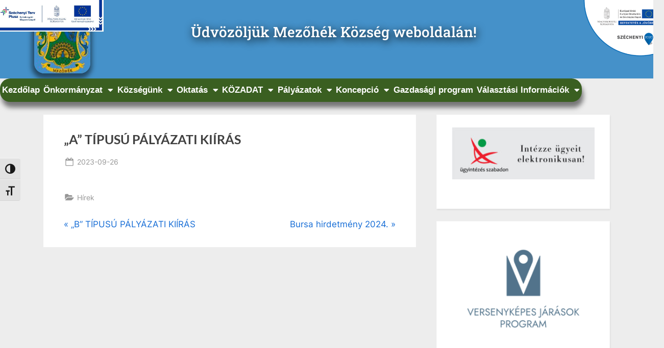

--- FILE ---
content_type: text/html; charset=UTF-8
request_url: https://mezohek.hu/a-tipusu-palyazati-kiiras-3/
body_size: 22379
content:
<!DOCTYPE html>
<html lang="hu">
<head><style>img.lazy{min-height:1px}</style><link href="https://mezohek.hu/wp-content/plugins/w3-total-cache/pub/js/lazyload.min.js" as="script">
	<meta charset="UTF-8">
	<meta name="viewport" content="width=device-width, initial-scale=1.0, viewport-fit=cover" />		<title>&#8222;A&#8221; TÍPUSÚ PÁLYÁZATI KIÍRÁS &#8211; Mezőhék Község Honlapja</title>
<meta name='robots' content='max-image-preview:large' />
<link rel="alternate" type="application/rss+xml" title="Mezőhék Község Honlapja &raquo; hírcsatorna" href="https://mezohek.hu/feed/" />
<link rel="alternate" type="application/rss+xml" title="Mezőhék Község Honlapja &raquo; hozzászólás hírcsatorna" href="https://mezohek.hu/comments/feed/" />
<link rel="alternate" title="oEmbed (JSON)" type="application/json+oembed" href="https://mezohek.hu/wp-json/oembed/1.0/embed?url=https%3A%2F%2Fmezohek.hu%2Fa-tipusu-palyazati-kiiras-3%2F" />
<link rel="alternate" title="oEmbed (XML)" type="text/xml+oembed" href="https://mezohek.hu/wp-json/oembed/1.0/embed?url=https%3A%2F%2Fmezohek.hu%2Fa-tipusu-palyazati-kiiras-3%2F&#038;format=xml" />
<style id='wp-img-auto-sizes-contain-inline-css'>
img:is([sizes=auto i],[sizes^="auto," i]){contain-intrinsic-size:3000px 1500px}
/*# sourceURL=wp-img-auto-sizes-contain-inline-css */
</style>
<style id='wp-emoji-styles-inline-css'>

	img.wp-smiley, img.emoji {
		display: inline !important;
		border: none !important;
		box-shadow: none !important;
		height: 1em !important;
		width: 1em !important;
		margin: 0 0.07em !important;
		vertical-align: -0.1em !important;
		background: none !important;
		padding: 0 !important;
	}
/*# sourceURL=wp-emoji-styles-inline-css */
</style>
<link rel='stylesheet' id='wp-block-library-css' href='https://mezohek.hu/wp-includes/css/dist/block-library/style.min.css?ver=6.9' media='all' />
<style id='wp-block-library-theme-inline-css'>
.wp-block-audio :where(figcaption){color:#555;font-size:13px;text-align:center}.is-dark-theme .wp-block-audio :where(figcaption){color:#ffffffa6}.wp-block-audio{margin:0 0 1em}.wp-block-code{border:1px solid #ccc;border-radius:4px;font-family:Menlo,Consolas,monaco,monospace;padding:.8em 1em}.wp-block-embed :where(figcaption){color:#555;font-size:13px;text-align:center}.is-dark-theme .wp-block-embed :where(figcaption){color:#ffffffa6}.wp-block-embed{margin:0 0 1em}.blocks-gallery-caption{color:#555;font-size:13px;text-align:center}.is-dark-theme .blocks-gallery-caption{color:#ffffffa6}:root :where(.wp-block-image figcaption){color:#555;font-size:13px;text-align:center}.is-dark-theme :root :where(.wp-block-image figcaption){color:#ffffffa6}.wp-block-image{margin:0 0 1em}.wp-block-pullquote{border-bottom:4px solid;border-top:4px solid;color:currentColor;margin-bottom:1.75em}.wp-block-pullquote :where(cite),.wp-block-pullquote :where(footer),.wp-block-pullquote__citation{color:currentColor;font-size:.8125em;font-style:normal;text-transform:uppercase}.wp-block-quote{border-left:.25em solid;margin:0 0 1.75em;padding-left:1em}.wp-block-quote cite,.wp-block-quote footer{color:currentColor;font-size:.8125em;font-style:normal;position:relative}.wp-block-quote:where(.has-text-align-right){border-left:none;border-right:.25em solid;padding-left:0;padding-right:1em}.wp-block-quote:where(.has-text-align-center){border:none;padding-left:0}.wp-block-quote.is-large,.wp-block-quote.is-style-large,.wp-block-quote:where(.is-style-plain){border:none}.wp-block-search .wp-block-search__label{font-weight:700}.wp-block-search__button{border:1px solid #ccc;padding:.375em .625em}:where(.wp-block-group.has-background){padding:1.25em 2.375em}.wp-block-separator.has-css-opacity{opacity:.4}.wp-block-separator{border:none;border-bottom:2px solid;margin-left:auto;margin-right:auto}.wp-block-separator.has-alpha-channel-opacity{opacity:1}.wp-block-separator:not(.is-style-wide):not(.is-style-dots){width:100px}.wp-block-separator.has-background:not(.is-style-dots){border-bottom:none;height:1px}.wp-block-separator.has-background:not(.is-style-wide):not(.is-style-dots){height:2px}.wp-block-table{margin:0 0 1em}.wp-block-table td,.wp-block-table th{word-break:normal}.wp-block-table :where(figcaption){color:#555;font-size:13px;text-align:center}.is-dark-theme .wp-block-table :where(figcaption){color:#ffffffa6}.wp-block-video :where(figcaption){color:#555;font-size:13px;text-align:center}.is-dark-theme .wp-block-video :where(figcaption){color:#ffffffa6}.wp-block-video{margin:0 0 1em}:root :where(.wp-block-template-part.has-background){margin-bottom:0;margin-top:0;padding:1.25em 2.375em}
/*# sourceURL=/wp-includes/css/dist/block-library/theme.min.css */
</style>
<style id='classic-theme-styles-inline-css'>
/*! This file is auto-generated */
.wp-block-button__link{color:#fff;background-color:#32373c;border-radius:9999px;box-shadow:none;text-decoration:none;padding:calc(.667em + 2px) calc(1.333em + 2px);font-size:1.125em}.wp-block-file__button{background:#32373c;color:#fff;text-decoration:none}
/*# sourceURL=/wp-includes/css/classic-themes.min.css */
</style>
<style id='global-styles-inline-css'>
:root{--wp--preset--aspect-ratio--square: 1;--wp--preset--aspect-ratio--4-3: 4/3;--wp--preset--aspect-ratio--3-4: 3/4;--wp--preset--aspect-ratio--3-2: 3/2;--wp--preset--aspect-ratio--2-3: 2/3;--wp--preset--aspect-ratio--16-9: 16/9;--wp--preset--aspect-ratio--9-16: 9/16;--wp--preset--color--black: #000000;--wp--preset--color--cyan-bluish-gray: #abb8c3;--wp--preset--color--white: #ffffff;--wp--preset--color--pale-pink: #f78da7;--wp--preset--color--vivid-red: #cf2e2e;--wp--preset--color--luminous-vivid-orange: #ff6900;--wp--preset--color--luminous-vivid-amber: #fcb900;--wp--preset--color--light-green-cyan: #7bdcb5;--wp--preset--color--vivid-green-cyan: #00d084;--wp--preset--color--pale-cyan-blue: #8ed1fc;--wp--preset--color--vivid-cyan-blue: #0693e3;--wp--preset--color--vivid-purple: #9b51e0;--wp--preset--gradient--vivid-cyan-blue-to-vivid-purple: linear-gradient(135deg,rgb(6,147,227) 0%,rgb(155,81,224) 100%);--wp--preset--gradient--light-green-cyan-to-vivid-green-cyan: linear-gradient(135deg,rgb(122,220,180) 0%,rgb(0,208,130) 100%);--wp--preset--gradient--luminous-vivid-amber-to-luminous-vivid-orange: linear-gradient(135deg,rgb(252,185,0) 0%,rgb(255,105,0) 100%);--wp--preset--gradient--luminous-vivid-orange-to-vivid-red: linear-gradient(135deg,rgb(255,105,0) 0%,rgb(207,46,46) 100%);--wp--preset--gradient--very-light-gray-to-cyan-bluish-gray: linear-gradient(135deg,rgb(238,238,238) 0%,rgb(169,184,195) 100%);--wp--preset--gradient--cool-to-warm-spectrum: linear-gradient(135deg,rgb(74,234,220) 0%,rgb(151,120,209) 20%,rgb(207,42,186) 40%,rgb(238,44,130) 60%,rgb(251,105,98) 80%,rgb(254,248,76) 100%);--wp--preset--gradient--blush-light-purple: linear-gradient(135deg,rgb(255,206,236) 0%,rgb(152,150,240) 100%);--wp--preset--gradient--blush-bordeaux: linear-gradient(135deg,rgb(254,205,165) 0%,rgb(254,45,45) 50%,rgb(107,0,62) 100%);--wp--preset--gradient--luminous-dusk: linear-gradient(135deg,rgb(255,203,112) 0%,rgb(199,81,192) 50%,rgb(65,88,208) 100%);--wp--preset--gradient--pale-ocean: linear-gradient(135deg,rgb(255,245,203) 0%,rgb(182,227,212) 50%,rgb(51,167,181) 100%);--wp--preset--gradient--electric-grass: linear-gradient(135deg,rgb(202,248,128) 0%,rgb(113,206,126) 100%);--wp--preset--gradient--midnight: linear-gradient(135deg,rgb(2,3,129) 0%,rgb(40,116,252) 100%);--wp--preset--font-size--small: 13px;--wp--preset--font-size--medium: 20px;--wp--preset--font-size--large: 36px;--wp--preset--font-size--x-large: 42px;--wp--preset--spacing--20: 0.44rem;--wp--preset--spacing--30: 0.67rem;--wp--preset--spacing--40: 1rem;--wp--preset--spacing--50: 1.5rem;--wp--preset--spacing--60: 2.25rem;--wp--preset--spacing--70: 3.38rem;--wp--preset--spacing--80: 5.06rem;--wp--preset--shadow--natural: 6px 6px 9px rgba(0, 0, 0, 0.2);--wp--preset--shadow--deep: 12px 12px 50px rgba(0, 0, 0, 0.4);--wp--preset--shadow--sharp: 6px 6px 0px rgba(0, 0, 0, 0.2);--wp--preset--shadow--outlined: 6px 6px 0px -3px rgb(255, 255, 255), 6px 6px rgb(0, 0, 0);--wp--preset--shadow--crisp: 6px 6px 0px rgb(0, 0, 0);}:where(.is-layout-flex){gap: 0.5em;}:where(.is-layout-grid){gap: 0.5em;}body .is-layout-flex{display: flex;}.is-layout-flex{flex-wrap: wrap;align-items: center;}.is-layout-flex > :is(*, div){margin: 0;}body .is-layout-grid{display: grid;}.is-layout-grid > :is(*, div){margin: 0;}:where(.wp-block-columns.is-layout-flex){gap: 2em;}:where(.wp-block-columns.is-layout-grid){gap: 2em;}:where(.wp-block-post-template.is-layout-flex){gap: 1.25em;}:where(.wp-block-post-template.is-layout-grid){gap: 1.25em;}.has-black-color{color: var(--wp--preset--color--black) !important;}.has-cyan-bluish-gray-color{color: var(--wp--preset--color--cyan-bluish-gray) !important;}.has-white-color{color: var(--wp--preset--color--white) !important;}.has-pale-pink-color{color: var(--wp--preset--color--pale-pink) !important;}.has-vivid-red-color{color: var(--wp--preset--color--vivid-red) !important;}.has-luminous-vivid-orange-color{color: var(--wp--preset--color--luminous-vivid-orange) !important;}.has-luminous-vivid-amber-color{color: var(--wp--preset--color--luminous-vivid-amber) !important;}.has-light-green-cyan-color{color: var(--wp--preset--color--light-green-cyan) !important;}.has-vivid-green-cyan-color{color: var(--wp--preset--color--vivid-green-cyan) !important;}.has-pale-cyan-blue-color{color: var(--wp--preset--color--pale-cyan-blue) !important;}.has-vivid-cyan-blue-color{color: var(--wp--preset--color--vivid-cyan-blue) !important;}.has-vivid-purple-color{color: var(--wp--preset--color--vivid-purple) !important;}.has-black-background-color{background-color: var(--wp--preset--color--black) !important;}.has-cyan-bluish-gray-background-color{background-color: var(--wp--preset--color--cyan-bluish-gray) !important;}.has-white-background-color{background-color: var(--wp--preset--color--white) !important;}.has-pale-pink-background-color{background-color: var(--wp--preset--color--pale-pink) !important;}.has-vivid-red-background-color{background-color: var(--wp--preset--color--vivid-red) !important;}.has-luminous-vivid-orange-background-color{background-color: var(--wp--preset--color--luminous-vivid-orange) !important;}.has-luminous-vivid-amber-background-color{background-color: var(--wp--preset--color--luminous-vivid-amber) !important;}.has-light-green-cyan-background-color{background-color: var(--wp--preset--color--light-green-cyan) !important;}.has-vivid-green-cyan-background-color{background-color: var(--wp--preset--color--vivid-green-cyan) !important;}.has-pale-cyan-blue-background-color{background-color: var(--wp--preset--color--pale-cyan-blue) !important;}.has-vivid-cyan-blue-background-color{background-color: var(--wp--preset--color--vivid-cyan-blue) !important;}.has-vivid-purple-background-color{background-color: var(--wp--preset--color--vivid-purple) !important;}.has-black-border-color{border-color: var(--wp--preset--color--black) !important;}.has-cyan-bluish-gray-border-color{border-color: var(--wp--preset--color--cyan-bluish-gray) !important;}.has-white-border-color{border-color: var(--wp--preset--color--white) !important;}.has-pale-pink-border-color{border-color: var(--wp--preset--color--pale-pink) !important;}.has-vivid-red-border-color{border-color: var(--wp--preset--color--vivid-red) !important;}.has-luminous-vivid-orange-border-color{border-color: var(--wp--preset--color--luminous-vivid-orange) !important;}.has-luminous-vivid-amber-border-color{border-color: var(--wp--preset--color--luminous-vivid-amber) !important;}.has-light-green-cyan-border-color{border-color: var(--wp--preset--color--light-green-cyan) !important;}.has-vivid-green-cyan-border-color{border-color: var(--wp--preset--color--vivid-green-cyan) !important;}.has-pale-cyan-blue-border-color{border-color: var(--wp--preset--color--pale-cyan-blue) !important;}.has-vivid-cyan-blue-border-color{border-color: var(--wp--preset--color--vivid-cyan-blue) !important;}.has-vivid-purple-border-color{border-color: var(--wp--preset--color--vivid-purple) !important;}.has-vivid-cyan-blue-to-vivid-purple-gradient-background{background: var(--wp--preset--gradient--vivid-cyan-blue-to-vivid-purple) !important;}.has-light-green-cyan-to-vivid-green-cyan-gradient-background{background: var(--wp--preset--gradient--light-green-cyan-to-vivid-green-cyan) !important;}.has-luminous-vivid-amber-to-luminous-vivid-orange-gradient-background{background: var(--wp--preset--gradient--luminous-vivid-amber-to-luminous-vivid-orange) !important;}.has-luminous-vivid-orange-to-vivid-red-gradient-background{background: var(--wp--preset--gradient--luminous-vivid-orange-to-vivid-red) !important;}.has-very-light-gray-to-cyan-bluish-gray-gradient-background{background: var(--wp--preset--gradient--very-light-gray-to-cyan-bluish-gray) !important;}.has-cool-to-warm-spectrum-gradient-background{background: var(--wp--preset--gradient--cool-to-warm-spectrum) !important;}.has-blush-light-purple-gradient-background{background: var(--wp--preset--gradient--blush-light-purple) !important;}.has-blush-bordeaux-gradient-background{background: var(--wp--preset--gradient--blush-bordeaux) !important;}.has-luminous-dusk-gradient-background{background: var(--wp--preset--gradient--luminous-dusk) !important;}.has-pale-ocean-gradient-background{background: var(--wp--preset--gradient--pale-ocean) !important;}.has-electric-grass-gradient-background{background: var(--wp--preset--gradient--electric-grass) !important;}.has-midnight-gradient-background{background: var(--wp--preset--gradient--midnight) !important;}.has-small-font-size{font-size: var(--wp--preset--font-size--small) !important;}.has-medium-font-size{font-size: var(--wp--preset--font-size--medium) !important;}.has-large-font-size{font-size: var(--wp--preset--font-size--large) !important;}.has-x-large-font-size{font-size: var(--wp--preset--font-size--x-large) !important;}
:where(.wp-block-post-template.is-layout-flex){gap: 1.25em;}:where(.wp-block-post-template.is-layout-grid){gap: 1.25em;}
:where(.wp-block-term-template.is-layout-flex){gap: 1.25em;}:where(.wp-block-term-template.is-layout-grid){gap: 1.25em;}
:where(.wp-block-columns.is-layout-flex){gap: 2em;}:where(.wp-block-columns.is-layout-grid){gap: 2em;}
:root :where(.wp-block-pullquote){font-size: 1.5em;line-height: 1.6;}
/*# sourceURL=global-styles-inline-css */
</style>
<link rel='stylesheet' id='ui-font-css' href='https://mezohek.hu/wp-content/plugins/wp-accessibility/toolbar/fonts/css/a11y-toolbar.css?ver=2.3.0' media='all' />
<link rel='stylesheet' id='wpa-toolbar-css' href='https://mezohek.hu/wp-content/plugins/wp-accessibility/toolbar/css/a11y.css?ver=2.3.0' media='all' />
<link rel='stylesheet' id='ui-fontsize.css-css' href='https://mezohek.hu/wp-content/plugins/wp-accessibility/toolbar/css/a11y-fontsize.css?ver=2.3.0' media='all' />
<style id='ui-fontsize.css-inline-css'>
html { --wpa-font-size: clamp( 24px, 1.5rem, 36px ); --wpa-h1-size : clamp( 48px, 3rem, 72px ); --wpa-h2-size : clamp( 40px, 2.5rem, 60px ); --wpa-h3-size : clamp( 32px, 2rem, 48px ); --wpa-h4-size : clamp( 28px, 1.75rem, 42px ); --wpa-sub-list-size: 1.1em; --wpa-sub-sub-list-size: 1em; } 
/*# sourceURL=ui-fontsize.css-inline-css */
</style>
<link rel='stylesheet' id='wpa-style-css' href='https://mezohek.hu/wp-content/plugins/wp-accessibility/css/wpa-style.css?ver=2.3.0' media='all' />
<style id='wpa-style-inline-css'>

.wpa-visible-ltr#skiplinks a,  .wpa-visible-ltr#skiplinks a:visited {
	
}
.wpa-visible-ltr#skiplinks a:active, .wpa-visible-ltr#skiplinks a:hover, .wpa-visible-ltr#skiplinks a:focus {
	
}
	:root { --admin-bar-top : 7px; }
/*# sourceURL=wpa-style-inline-css */
</style>
<link rel='stylesheet' id='eae-css-css' href='https://mezohek.hu/wp-content/plugins/addon-elements-for-elementor-page-builder/assets/css/eae.min.css?ver=1.14.4' media='all' />
<link rel='stylesheet' id='eae-peel-css-css' href='https://mezohek.hu/wp-content/plugins/addon-elements-for-elementor-page-builder/assets/lib/peel/peel.css?ver=1.14.4' media='all' />
<link rel='stylesheet' id='font-awesome-4-shim-css' href='https://mezohek.hu/wp-content/plugins/elementor/assets/lib/font-awesome/css/v4-shims.min.css?ver=1.0' media='all' />
<link rel='stylesheet' id='font-awesome-5-all-css' href='https://mezohek.hu/wp-content/plugins/elementor/assets/lib/font-awesome/css/all.min.css?ver=1.0' media='all' />
<link rel='stylesheet' id='vegas-css-css' href='https://mezohek.hu/wp-content/plugins/addon-elements-for-elementor-page-builder/assets/lib/vegas/vegas.min.css?ver=2.4.0' media='all' />
<link rel='stylesheet' id='pressbook-fonts-css' href='https://mezohek.hu/wp-content/fonts/90714e5f909bad6c0b97c50548a663b5.css' media='all' />
<link rel='stylesheet' id='pressbook-style-css' href='https://mezohek.hu/wp-content/themes/pressbook/style.min.css?ver=2.1.6' media='all' />
<style id='pressbook-style-inline-css'>
.site-branding{background-position:center center;}.site-branding{background-repeat:repeat;}.site-branding{background-size:contain;}.top-banner-image{max-height:150px;}.top-navbar{background:linear-gradient(0deg, #166dd6 0%, #1257ab 100%);}.social-navigation a:active .svg-icon,.social-navigation a:focus .svg-icon,.social-navigation a:hover .svg-icon{color:#166dd6;}.primary-navbar,.main-navigation ul ul{background:#166dd6;}.main-navigation .main-navigation-arrow-btn:active,.main-navigation .main-navigation-arrow-btn:hover,.main-navigation li.focus>.main-navigation-arrow-btn,.main-navigation:not(.toggled) li:hover>.main-navigation-arrow-btn,.main-navigation a:active,.main-navigation a:focus,.main-navigation a:hover{color:#166dd6;}.site-branding{background-color:#ffffff;}.site-title,.site-title a,.site-title a:active,.site-title a:focus,.site-title a:hover{color:#404040;}.site-tagline{color:#979797;}.more-link,.wp-block-search .wp-block-search__button,button,input[type=button],input[type=reset],input[type=submit]{background-image:linear-gradient(to right, #1e73be 0%, #1e73be 51%, #1e73be 100%);}.more-link,.wp-block-search .wp-block-search__button,button,input[type=button],input[type=reset],input[type=submit]{font-weight:600;}h1,h2,h3,h4,h5,h6{font-weight:700;}.site-title{font-weight:700;}.c-sidebar .widget{border-color:#fafafa;}.footer-widgets,.copyright-text{background:#232323;}.copyright-text a{color:#f69275;}
/*# sourceURL=pressbook-style-inline-css */
</style>
<link rel='stylesheet' id='e-sticky-css' href='https://mezohek.hu/wp-content/plugins/elementor-pro/assets/css/modules/sticky.min.css?ver=3.34.0' media='all' />
<link rel='stylesheet' id='elementor-frontend-css' href='https://mezohek.hu/wp-content/plugins/elementor/assets/css/frontend.min.css?ver=3.34.2' media='all' />
<style id='elementor-frontend-inline-css'>
@-webkit-keyframes ha_fadeIn{0%{opacity:0}to{opacity:1}}@keyframes ha_fadeIn{0%{opacity:0}to{opacity:1}}@-webkit-keyframes ha_zoomIn{0%{opacity:0;-webkit-transform:scale3d(.3,.3,.3);transform:scale3d(.3,.3,.3)}50%{opacity:1}}@keyframes ha_zoomIn{0%{opacity:0;-webkit-transform:scale3d(.3,.3,.3);transform:scale3d(.3,.3,.3)}50%{opacity:1}}@-webkit-keyframes ha_rollIn{0%{opacity:0;-webkit-transform:translate3d(-100%,0,0) rotate3d(0,0,1,-120deg);transform:translate3d(-100%,0,0) rotate3d(0,0,1,-120deg)}to{opacity:1}}@keyframes ha_rollIn{0%{opacity:0;-webkit-transform:translate3d(-100%,0,0) rotate3d(0,0,1,-120deg);transform:translate3d(-100%,0,0) rotate3d(0,0,1,-120deg)}to{opacity:1}}@-webkit-keyframes ha_bounce{0%,20%,53%,to{-webkit-animation-timing-function:cubic-bezier(.215,.61,.355,1);animation-timing-function:cubic-bezier(.215,.61,.355,1)}40%,43%{-webkit-transform:translate3d(0,-30px,0) scaleY(1.1);transform:translate3d(0,-30px,0) scaleY(1.1);-webkit-animation-timing-function:cubic-bezier(.755,.05,.855,.06);animation-timing-function:cubic-bezier(.755,.05,.855,.06)}70%{-webkit-transform:translate3d(0,-15px,0) scaleY(1.05);transform:translate3d(0,-15px,0) scaleY(1.05);-webkit-animation-timing-function:cubic-bezier(.755,.05,.855,.06);animation-timing-function:cubic-bezier(.755,.05,.855,.06)}80%{-webkit-transition-timing-function:cubic-bezier(.215,.61,.355,1);transition-timing-function:cubic-bezier(.215,.61,.355,1);-webkit-transform:translate3d(0,0,0) scaleY(.95);transform:translate3d(0,0,0) scaleY(.95)}90%{-webkit-transform:translate3d(0,-4px,0) scaleY(1.02);transform:translate3d(0,-4px,0) scaleY(1.02)}}@keyframes ha_bounce{0%,20%,53%,to{-webkit-animation-timing-function:cubic-bezier(.215,.61,.355,1);animation-timing-function:cubic-bezier(.215,.61,.355,1)}40%,43%{-webkit-transform:translate3d(0,-30px,0) scaleY(1.1);transform:translate3d(0,-30px,0) scaleY(1.1);-webkit-animation-timing-function:cubic-bezier(.755,.05,.855,.06);animation-timing-function:cubic-bezier(.755,.05,.855,.06)}70%{-webkit-transform:translate3d(0,-15px,0) scaleY(1.05);transform:translate3d(0,-15px,0) scaleY(1.05);-webkit-animation-timing-function:cubic-bezier(.755,.05,.855,.06);animation-timing-function:cubic-bezier(.755,.05,.855,.06)}80%{-webkit-transition-timing-function:cubic-bezier(.215,.61,.355,1);transition-timing-function:cubic-bezier(.215,.61,.355,1);-webkit-transform:translate3d(0,0,0) scaleY(.95);transform:translate3d(0,0,0) scaleY(.95)}90%{-webkit-transform:translate3d(0,-4px,0) scaleY(1.02);transform:translate3d(0,-4px,0) scaleY(1.02)}}@-webkit-keyframes ha_bounceIn{0%,20%,40%,60%,80%,to{-webkit-animation-timing-function:cubic-bezier(.215,.61,.355,1);animation-timing-function:cubic-bezier(.215,.61,.355,1)}0%{opacity:0;-webkit-transform:scale3d(.3,.3,.3);transform:scale3d(.3,.3,.3)}20%{-webkit-transform:scale3d(1.1,1.1,1.1);transform:scale3d(1.1,1.1,1.1)}40%{-webkit-transform:scale3d(.9,.9,.9);transform:scale3d(.9,.9,.9)}60%{opacity:1;-webkit-transform:scale3d(1.03,1.03,1.03);transform:scale3d(1.03,1.03,1.03)}80%{-webkit-transform:scale3d(.97,.97,.97);transform:scale3d(.97,.97,.97)}to{opacity:1}}@keyframes ha_bounceIn{0%,20%,40%,60%,80%,to{-webkit-animation-timing-function:cubic-bezier(.215,.61,.355,1);animation-timing-function:cubic-bezier(.215,.61,.355,1)}0%{opacity:0;-webkit-transform:scale3d(.3,.3,.3);transform:scale3d(.3,.3,.3)}20%{-webkit-transform:scale3d(1.1,1.1,1.1);transform:scale3d(1.1,1.1,1.1)}40%{-webkit-transform:scale3d(.9,.9,.9);transform:scale3d(.9,.9,.9)}60%{opacity:1;-webkit-transform:scale3d(1.03,1.03,1.03);transform:scale3d(1.03,1.03,1.03)}80%{-webkit-transform:scale3d(.97,.97,.97);transform:scale3d(.97,.97,.97)}to{opacity:1}}@-webkit-keyframes ha_flipInX{0%{opacity:0;-webkit-transform:perspective(400px) rotate3d(1,0,0,90deg);transform:perspective(400px) rotate3d(1,0,0,90deg);-webkit-animation-timing-function:ease-in;animation-timing-function:ease-in}40%{-webkit-transform:perspective(400px) rotate3d(1,0,0,-20deg);transform:perspective(400px) rotate3d(1,0,0,-20deg);-webkit-animation-timing-function:ease-in;animation-timing-function:ease-in}60%{opacity:1;-webkit-transform:perspective(400px) rotate3d(1,0,0,10deg);transform:perspective(400px) rotate3d(1,0,0,10deg)}80%{-webkit-transform:perspective(400px) rotate3d(1,0,0,-5deg);transform:perspective(400px) rotate3d(1,0,0,-5deg)}}@keyframes ha_flipInX{0%{opacity:0;-webkit-transform:perspective(400px) rotate3d(1,0,0,90deg);transform:perspective(400px) rotate3d(1,0,0,90deg);-webkit-animation-timing-function:ease-in;animation-timing-function:ease-in}40%{-webkit-transform:perspective(400px) rotate3d(1,0,0,-20deg);transform:perspective(400px) rotate3d(1,0,0,-20deg);-webkit-animation-timing-function:ease-in;animation-timing-function:ease-in}60%{opacity:1;-webkit-transform:perspective(400px) rotate3d(1,0,0,10deg);transform:perspective(400px) rotate3d(1,0,0,10deg)}80%{-webkit-transform:perspective(400px) rotate3d(1,0,0,-5deg);transform:perspective(400px) rotate3d(1,0,0,-5deg)}}@-webkit-keyframes ha_flipInY{0%{opacity:0;-webkit-transform:perspective(400px) rotate3d(0,1,0,90deg);transform:perspective(400px) rotate3d(0,1,0,90deg);-webkit-animation-timing-function:ease-in;animation-timing-function:ease-in}40%{-webkit-transform:perspective(400px) rotate3d(0,1,0,-20deg);transform:perspective(400px) rotate3d(0,1,0,-20deg);-webkit-animation-timing-function:ease-in;animation-timing-function:ease-in}60%{opacity:1;-webkit-transform:perspective(400px) rotate3d(0,1,0,10deg);transform:perspective(400px) rotate3d(0,1,0,10deg)}80%{-webkit-transform:perspective(400px) rotate3d(0,1,0,-5deg);transform:perspective(400px) rotate3d(0,1,0,-5deg)}}@keyframes ha_flipInY{0%{opacity:0;-webkit-transform:perspective(400px) rotate3d(0,1,0,90deg);transform:perspective(400px) rotate3d(0,1,0,90deg);-webkit-animation-timing-function:ease-in;animation-timing-function:ease-in}40%{-webkit-transform:perspective(400px) rotate3d(0,1,0,-20deg);transform:perspective(400px) rotate3d(0,1,0,-20deg);-webkit-animation-timing-function:ease-in;animation-timing-function:ease-in}60%{opacity:1;-webkit-transform:perspective(400px) rotate3d(0,1,0,10deg);transform:perspective(400px) rotate3d(0,1,0,10deg)}80%{-webkit-transform:perspective(400px) rotate3d(0,1,0,-5deg);transform:perspective(400px) rotate3d(0,1,0,-5deg)}}@-webkit-keyframes ha_swing{20%{-webkit-transform:rotate3d(0,0,1,15deg);transform:rotate3d(0,0,1,15deg)}40%{-webkit-transform:rotate3d(0,0,1,-10deg);transform:rotate3d(0,0,1,-10deg)}60%{-webkit-transform:rotate3d(0,0,1,5deg);transform:rotate3d(0,0,1,5deg)}80%{-webkit-transform:rotate3d(0,0,1,-5deg);transform:rotate3d(0,0,1,-5deg)}}@keyframes ha_swing{20%{-webkit-transform:rotate3d(0,0,1,15deg);transform:rotate3d(0,0,1,15deg)}40%{-webkit-transform:rotate3d(0,0,1,-10deg);transform:rotate3d(0,0,1,-10deg)}60%{-webkit-transform:rotate3d(0,0,1,5deg);transform:rotate3d(0,0,1,5deg)}80%{-webkit-transform:rotate3d(0,0,1,-5deg);transform:rotate3d(0,0,1,-5deg)}}@-webkit-keyframes ha_slideInDown{0%{visibility:visible;-webkit-transform:translate3d(0,-100%,0);transform:translate3d(0,-100%,0)}}@keyframes ha_slideInDown{0%{visibility:visible;-webkit-transform:translate3d(0,-100%,0);transform:translate3d(0,-100%,0)}}@-webkit-keyframes ha_slideInUp{0%{visibility:visible;-webkit-transform:translate3d(0,100%,0);transform:translate3d(0,100%,0)}}@keyframes ha_slideInUp{0%{visibility:visible;-webkit-transform:translate3d(0,100%,0);transform:translate3d(0,100%,0)}}@-webkit-keyframes ha_slideInLeft{0%{visibility:visible;-webkit-transform:translate3d(-100%,0,0);transform:translate3d(-100%,0,0)}}@keyframes ha_slideInLeft{0%{visibility:visible;-webkit-transform:translate3d(-100%,0,0);transform:translate3d(-100%,0,0)}}@-webkit-keyframes ha_slideInRight{0%{visibility:visible;-webkit-transform:translate3d(100%,0,0);transform:translate3d(100%,0,0)}}@keyframes ha_slideInRight{0%{visibility:visible;-webkit-transform:translate3d(100%,0,0);transform:translate3d(100%,0,0)}}.ha_fadeIn{-webkit-animation-name:ha_fadeIn;animation-name:ha_fadeIn}.ha_zoomIn{-webkit-animation-name:ha_zoomIn;animation-name:ha_zoomIn}.ha_rollIn{-webkit-animation-name:ha_rollIn;animation-name:ha_rollIn}.ha_bounce{-webkit-transform-origin:center bottom;-ms-transform-origin:center bottom;transform-origin:center bottom;-webkit-animation-name:ha_bounce;animation-name:ha_bounce}.ha_bounceIn{-webkit-animation-name:ha_bounceIn;animation-name:ha_bounceIn;-webkit-animation-duration:.75s;-webkit-animation-duration:calc(var(--animate-duration)*.75);animation-duration:.75s;animation-duration:calc(var(--animate-duration)*.75)}.ha_flipInX,.ha_flipInY{-webkit-animation-name:ha_flipInX;animation-name:ha_flipInX;-webkit-backface-visibility:visible!important;backface-visibility:visible!important}.ha_flipInY{-webkit-animation-name:ha_flipInY;animation-name:ha_flipInY}.ha_swing{-webkit-transform-origin:top center;-ms-transform-origin:top center;transform-origin:top center;-webkit-animation-name:ha_swing;animation-name:ha_swing}.ha_slideInDown{-webkit-animation-name:ha_slideInDown;animation-name:ha_slideInDown}.ha_slideInUp{-webkit-animation-name:ha_slideInUp;animation-name:ha_slideInUp}.ha_slideInLeft{-webkit-animation-name:ha_slideInLeft;animation-name:ha_slideInLeft}.ha_slideInRight{-webkit-animation-name:ha_slideInRight;animation-name:ha_slideInRight}.ha-css-transform-yes{-webkit-transition-duration:var(--ha-tfx-transition-duration, .2s);transition-duration:var(--ha-tfx-transition-duration, .2s);-webkit-transition-property:-webkit-transform;transition-property:transform;transition-property:transform,-webkit-transform;-webkit-transform:translate(var(--ha-tfx-translate-x, 0),var(--ha-tfx-translate-y, 0)) scale(var(--ha-tfx-scale-x, 1),var(--ha-tfx-scale-y, 1)) skew(var(--ha-tfx-skew-x, 0),var(--ha-tfx-skew-y, 0)) rotateX(var(--ha-tfx-rotate-x, 0)) rotateY(var(--ha-tfx-rotate-y, 0)) rotateZ(var(--ha-tfx-rotate-z, 0));transform:translate(var(--ha-tfx-translate-x, 0),var(--ha-tfx-translate-y, 0)) scale(var(--ha-tfx-scale-x, 1),var(--ha-tfx-scale-y, 1)) skew(var(--ha-tfx-skew-x, 0),var(--ha-tfx-skew-y, 0)) rotateX(var(--ha-tfx-rotate-x, 0)) rotateY(var(--ha-tfx-rotate-y, 0)) rotateZ(var(--ha-tfx-rotate-z, 0))}.ha-css-transform-yes:hover{-webkit-transform:translate(var(--ha-tfx-translate-x-hover, var(--ha-tfx-translate-x, 0)),var(--ha-tfx-translate-y-hover, var(--ha-tfx-translate-y, 0))) scale(var(--ha-tfx-scale-x-hover, var(--ha-tfx-scale-x, 1)),var(--ha-tfx-scale-y-hover, var(--ha-tfx-scale-y, 1))) skew(var(--ha-tfx-skew-x-hover, var(--ha-tfx-skew-x, 0)),var(--ha-tfx-skew-y-hover, var(--ha-tfx-skew-y, 0))) rotateX(var(--ha-tfx-rotate-x-hover, var(--ha-tfx-rotate-x, 0))) rotateY(var(--ha-tfx-rotate-y-hover, var(--ha-tfx-rotate-y, 0))) rotateZ(var(--ha-tfx-rotate-z-hover, var(--ha-tfx-rotate-z, 0)));transform:translate(var(--ha-tfx-translate-x-hover, var(--ha-tfx-translate-x, 0)),var(--ha-tfx-translate-y-hover, var(--ha-tfx-translate-y, 0))) scale(var(--ha-tfx-scale-x-hover, var(--ha-tfx-scale-x, 1)),var(--ha-tfx-scale-y-hover, var(--ha-tfx-scale-y, 1))) skew(var(--ha-tfx-skew-x-hover, var(--ha-tfx-skew-x, 0)),var(--ha-tfx-skew-y-hover, var(--ha-tfx-skew-y, 0))) rotateX(var(--ha-tfx-rotate-x-hover, var(--ha-tfx-rotate-x, 0))) rotateY(var(--ha-tfx-rotate-y-hover, var(--ha-tfx-rotate-y, 0))) rotateZ(var(--ha-tfx-rotate-z-hover, var(--ha-tfx-rotate-z, 0)))}.happy-addon>.elementor-widget-container{word-wrap:break-word;overflow-wrap:break-word}.happy-addon>.elementor-widget-container,.happy-addon>.elementor-widget-container *{-webkit-box-sizing:border-box;box-sizing:border-box}.happy-addon:not(:has(.elementor-widget-container)),.happy-addon:not(:has(.elementor-widget-container)) *{-webkit-box-sizing:border-box;box-sizing:border-box;word-wrap:break-word;overflow-wrap:break-word}.happy-addon p:empty{display:none}.happy-addon .elementor-inline-editing{min-height:auto!important}.happy-addon-pro img{max-width:100%;height:auto;-o-object-fit:cover;object-fit:cover}.ha-screen-reader-text{position:absolute;overflow:hidden;clip:rect(1px,1px,1px,1px);margin:-1px;padding:0;width:1px;height:1px;border:0;word-wrap:normal!important;-webkit-clip-path:inset(50%);clip-path:inset(50%)}.ha-has-bg-overlay>.elementor-widget-container{position:relative;z-index:1}.ha-has-bg-overlay>.elementor-widget-container:before{position:absolute;top:0;left:0;z-index:-1;width:100%;height:100%;content:""}.ha-has-bg-overlay:not(:has(.elementor-widget-container)){position:relative;z-index:1}.ha-has-bg-overlay:not(:has(.elementor-widget-container)):before{position:absolute;top:0;left:0;z-index:-1;width:100%;height:100%;content:""}.ha-popup--is-enabled .ha-js-popup,.ha-popup--is-enabled .ha-js-popup img{cursor:-webkit-zoom-in!important;cursor:zoom-in!important}.mfp-wrap .mfp-arrow,.mfp-wrap .mfp-close{background-color:transparent}.mfp-wrap .mfp-arrow:focus,.mfp-wrap .mfp-close:focus{outline-width:thin}.ha-advanced-tooltip-enable{position:relative;cursor:pointer;--ha-tooltip-arrow-color:black;--ha-tooltip-arrow-distance:0}.ha-advanced-tooltip-enable .ha-advanced-tooltip-content{position:absolute;z-index:999;display:none;padding:5px 0;width:120px;height:auto;border-radius:6px;background-color:#000;color:#fff;text-align:center;opacity:0}.ha-advanced-tooltip-enable .ha-advanced-tooltip-content::after{position:absolute;border-width:5px;border-style:solid;content:""}.ha-advanced-tooltip-enable .ha-advanced-tooltip-content.no-arrow::after{visibility:hidden}.ha-advanced-tooltip-enable .ha-advanced-tooltip-content.show{display:inline-block;opacity:1}.ha-advanced-tooltip-enable.ha-advanced-tooltip-top .ha-advanced-tooltip-content,body[data-elementor-device-mode=tablet] .ha-advanced-tooltip-enable.ha-advanced-tooltip-tablet-top .ha-advanced-tooltip-content{top:unset;right:0;bottom:calc(101% + var(--ha-tooltip-arrow-distance));left:0;margin:0 auto}.ha-advanced-tooltip-enable.ha-advanced-tooltip-top .ha-advanced-tooltip-content::after,body[data-elementor-device-mode=tablet] .ha-advanced-tooltip-enable.ha-advanced-tooltip-tablet-top .ha-advanced-tooltip-content::after{top:100%;right:unset;bottom:unset;left:50%;border-color:var(--ha-tooltip-arrow-color) transparent transparent transparent;-webkit-transform:translateX(-50%);-ms-transform:translateX(-50%);transform:translateX(-50%)}.ha-advanced-tooltip-enable.ha-advanced-tooltip-bottom .ha-advanced-tooltip-content,body[data-elementor-device-mode=tablet] .ha-advanced-tooltip-enable.ha-advanced-tooltip-tablet-bottom .ha-advanced-tooltip-content{top:calc(101% + var(--ha-tooltip-arrow-distance));right:0;bottom:unset;left:0;margin:0 auto}.ha-advanced-tooltip-enable.ha-advanced-tooltip-bottom .ha-advanced-tooltip-content::after,body[data-elementor-device-mode=tablet] .ha-advanced-tooltip-enable.ha-advanced-tooltip-tablet-bottom .ha-advanced-tooltip-content::after{top:unset;right:unset;bottom:100%;left:50%;border-color:transparent transparent var(--ha-tooltip-arrow-color) transparent;-webkit-transform:translateX(-50%);-ms-transform:translateX(-50%);transform:translateX(-50%)}.ha-advanced-tooltip-enable.ha-advanced-tooltip-left .ha-advanced-tooltip-content,body[data-elementor-device-mode=tablet] .ha-advanced-tooltip-enable.ha-advanced-tooltip-tablet-left .ha-advanced-tooltip-content{top:50%;right:calc(101% + var(--ha-tooltip-arrow-distance));bottom:unset;left:unset;-webkit-transform:translateY(-50%);-ms-transform:translateY(-50%);transform:translateY(-50%)}.ha-advanced-tooltip-enable.ha-advanced-tooltip-left .ha-advanced-tooltip-content::after,body[data-elementor-device-mode=tablet] .ha-advanced-tooltip-enable.ha-advanced-tooltip-tablet-left .ha-advanced-tooltip-content::after{top:50%;right:unset;bottom:unset;left:100%;border-color:transparent transparent transparent var(--ha-tooltip-arrow-color);-webkit-transform:translateY(-50%);-ms-transform:translateY(-50%);transform:translateY(-50%)}.ha-advanced-tooltip-enable.ha-advanced-tooltip-right .ha-advanced-tooltip-content,body[data-elementor-device-mode=tablet] .ha-advanced-tooltip-enable.ha-advanced-tooltip-tablet-right .ha-advanced-tooltip-content{top:50%;right:unset;bottom:unset;left:calc(101% + var(--ha-tooltip-arrow-distance));-webkit-transform:translateY(-50%);-ms-transform:translateY(-50%);transform:translateY(-50%)}.ha-advanced-tooltip-enable.ha-advanced-tooltip-right .ha-advanced-tooltip-content::after,body[data-elementor-device-mode=tablet] .ha-advanced-tooltip-enable.ha-advanced-tooltip-tablet-right .ha-advanced-tooltip-content::after{top:50%;right:100%;bottom:unset;left:unset;border-color:transparent var(--ha-tooltip-arrow-color) transparent transparent;-webkit-transform:translateY(-50%);-ms-transform:translateY(-50%);transform:translateY(-50%)}body[data-elementor-device-mode=mobile] .ha-advanced-tooltip-enable.ha-advanced-tooltip-mobile-top .ha-advanced-tooltip-content{top:unset;right:0;bottom:calc(101% + var(--ha-tooltip-arrow-distance));left:0;margin:0 auto}body[data-elementor-device-mode=mobile] .ha-advanced-tooltip-enable.ha-advanced-tooltip-mobile-top .ha-advanced-tooltip-content::after{top:100%;right:unset;bottom:unset;left:50%;border-color:var(--ha-tooltip-arrow-color) transparent transparent transparent;-webkit-transform:translateX(-50%);-ms-transform:translateX(-50%);transform:translateX(-50%)}body[data-elementor-device-mode=mobile] .ha-advanced-tooltip-enable.ha-advanced-tooltip-mobile-bottom .ha-advanced-tooltip-content{top:calc(101% + var(--ha-tooltip-arrow-distance));right:0;bottom:unset;left:0;margin:0 auto}body[data-elementor-device-mode=mobile] .ha-advanced-tooltip-enable.ha-advanced-tooltip-mobile-bottom .ha-advanced-tooltip-content::after{top:unset;right:unset;bottom:100%;left:50%;border-color:transparent transparent var(--ha-tooltip-arrow-color) transparent;-webkit-transform:translateX(-50%);-ms-transform:translateX(-50%);transform:translateX(-50%)}body[data-elementor-device-mode=mobile] .ha-advanced-tooltip-enable.ha-advanced-tooltip-mobile-left .ha-advanced-tooltip-content{top:50%;right:calc(101% + var(--ha-tooltip-arrow-distance));bottom:unset;left:unset;-webkit-transform:translateY(-50%);-ms-transform:translateY(-50%);transform:translateY(-50%)}body[data-elementor-device-mode=mobile] .ha-advanced-tooltip-enable.ha-advanced-tooltip-mobile-left .ha-advanced-tooltip-content::after{top:50%;right:unset;bottom:unset;left:100%;border-color:transparent transparent transparent var(--ha-tooltip-arrow-color);-webkit-transform:translateY(-50%);-ms-transform:translateY(-50%);transform:translateY(-50%)}body[data-elementor-device-mode=mobile] .ha-advanced-tooltip-enable.ha-advanced-tooltip-mobile-right .ha-advanced-tooltip-content{top:50%;right:unset;bottom:unset;left:calc(101% + var(--ha-tooltip-arrow-distance));-webkit-transform:translateY(-50%);-ms-transform:translateY(-50%);transform:translateY(-50%)}body[data-elementor-device-mode=mobile] .ha-advanced-tooltip-enable.ha-advanced-tooltip-mobile-right .ha-advanced-tooltip-content::after{top:50%;right:100%;bottom:unset;left:unset;border-color:transparent var(--ha-tooltip-arrow-color) transparent transparent;-webkit-transform:translateY(-50%);-ms-transform:translateY(-50%);transform:translateY(-50%)}body.elementor-editor-active .happy-addon.ha-gravityforms .gform_wrapper{display:block!important}.ha-scroll-to-top-wrap.ha-scroll-to-top-hide{display:none}.ha-scroll-to-top-wrap.edit-mode,.ha-scroll-to-top-wrap.single-page-off{display:none!important}.ha-scroll-to-top-button{position:fixed;right:15px;bottom:15px;z-index:9999;display:-webkit-box;display:-webkit-flex;display:-ms-flexbox;display:flex;-webkit-box-align:center;-webkit-align-items:center;align-items:center;-ms-flex-align:center;-webkit-box-pack:center;-ms-flex-pack:center;-webkit-justify-content:center;justify-content:center;width:50px;height:50px;border-radius:50px;background-color:#5636d1;color:#fff;text-align:center;opacity:1;cursor:pointer;-webkit-transition:all .3s;transition:all .3s}.ha-scroll-to-top-button i{color:#fff;font-size:16px}.ha-scroll-to-top-button:hover{background-color:#e2498a}
/*# sourceURL=elementor-frontend-inline-css */
</style>
<link rel='stylesheet' id='widget-image-css' href='https://mezohek.hu/wp-content/plugins/elementor/assets/css/widget-image.min.css?ver=3.34.2' media='all' />
<link rel='stylesheet' id='e-animation-shrink-css' href='https://mezohek.hu/wp-content/plugins/elementor/assets/lib/animations/styles/e-animation-shrink.min.css?ver=3.34.2' media='all' />
<link rel='stylesheet' id='widget-nav-menu-css' href='https://mezohek.hu/wp-content/plugins/elementor-pro/assets/css/widget-nav-menu.min.css?ver=3.34.0' media='all' />
<link rel='stylesheet' id='elementor-icons-css' href='https://mezohek.hu/wp-content/plugins/elementor/assets/lib/eicons/css/elementor-icons.min.css?ver=5.46.0' media='all' />
<link rel='stylesheet' id='elementor-post-1862-css' href='https://mezohek.hu/wp-content/uploads/elementor/css/post-1862.css?ver=1769035328' media='all' />
<link rel='stylesheet' id='elementor-post-1983-css' href='https://mezohek.hu/wp-content/uploads/elementor/css/post-1983.css?ver=1769035328' media='all' />
<link rel='stylesheet' id='happy-icons-css' href='https://mezohek.hu/wp-content/plugins/happy-elementor-addons/assets/fonts/style.min.css?ver=3.20.4' media='all' />
<link rel='stylesheet' id='font-awesome-css' href='https://mezohek.hu/wp-content/plugins/elementor/assets/lib/font-awesome/css/font-awesome.min.css?ver=4.7.0' media='all' />
<link rel='stylesheet' id='elementor-post-2013-css' href='https://mezohek.hu/wp-content/uploads/elementor/css/post-2013.css?ver=1769035328' media='all' />
<link rel='stylesheet' id='dashicons-css' href='https://mezohek.hu/wp-includes/css/dashicons.min.css?ver=6.9' media='all' />
<link rel='stylesheet' id='eael-general-css' href='https://mezohek.hu/wp-content/plugins/essential-addons-for-elementor-lite/assets/front-end/css/view/general.min.css?ver=6.5.7' media='all' />
<link rel='stylesheet' id='elementor-gf-local-roboto-css' href='https://mezohek.hu/wp-content/uploads/elementor/google-fonts/css/roboto.css?ver=1742267192' media='all' />
<link rel='stylesheet' id='elementor-gf-local-robotoslab-css' href='https://mezohek.hu/wp-content/uploads/elementor/google-fonts/css/robotoslab.css?ver=1742267195' media='all' />
<link rel='stylesheet' id='elementor-icons-shared-0-css' href='https://mezohek.hu/wp-content/plugins/elementor/assets/lib/font-awesome/css/fontawesome.min.css?ver=5.15.3' media='all' />
<link rel='stylesheet' id='elementor-icons-fa-solid-css' href='https://mezohek.hu/wp-content/plugins/elementor/assets/lib/font-awesome/css/solid.min.css?ver=5.15.3' media='all' />

<script>
if (document.location.protocol != "https:") {
    document.location = document.URL.replace(/^http:/i, "https:");
}
</script>
<script src="https://mezohek.hu/wp-content/plugins/addon-elements-for-elementor-page-builder/assets/js/iconHelper.js?ver=1.0" id="eae-iconHelper-js"></script>
<script src="https://mezohek.hu/wp-includes/js/jquery/jquery.min.js?ver=3.7.1" id="jquery-core-js"></script>
<script src="https://mezohek.hu/wp-includes/js/jquery/jquery-migrate.min.js?ver=3.4.1" id="jquery-migrate-js"></script>
<script src="https://mezohek.hu/wp-content/plugins/happy-elementor-addons/assets/vendor/dom-purify/purify.min.js?ver=3.1.6" id="dom-purify-js"></script>
<link rel="https://api.w.org/" href="https://mezohek.hu/wp-json/" /><link rel="alternate" title="JSON" type="application/json" href="https://mezohek.hu/wp-json/wp/v2/posts/2069" /><link rel="EditURI" type="application/rsd+xml" title="RSD" href="https://mezohek.hu/xmlrpc.php?rsd" />
<meta name="generator" content="WordPress 6.9" />
<link rel="canonical" href="https://mezohek.hu/a-tipusu-palyazati-kiiras-3/" />
<link rel='shortlink' href='https://mezohek.hu/?p=2069' />
<style id="essential-blocks-global-styles">
            :root {
                --eb-global-primary-color: #101828;
--eb-global-secondary-color: #475467;
--eb-global-tertiary-color: #98A2B3;
--eb-global-text-color: #475467;
--eb-global-heading-color: #1D2939;
--eb-global-link-color: #444CE7;
--eb-global-background-color: #F9FAFB;
--eb-global-button-text-color: #FFFFFF;
--eb-global-button-background-color: #101828;
--eb-gradient-primary-color: linear-gradient(90deg, hsla(259, 84%, 78%, 1) 0%, hsla(206, 67%, 75%, 1) 100%);
--eb-gradient-secondary-color: linear-gradient(90deg, hsla(18, 76%, 85%, 1) 0%, hsla(203, 69%, 84%, 1) 100%);
--eb-gradient-tertiary-color: linear-gradient(90deg, hsla(248, 21%, 15%, 1) 0%, hsla(250, 14%, 61%, 1) 100%);
--eb-gradient-background-color: linear-gradient(90deg, rgb(250, 250, 250) 0%, rgb(233, 233, 233) 49%, rgb(244, 243, 243) 100%);

                --eb-tablet-breakpoint: 1024px;
--eb-mobile-breakpoint: 767px;

            }
            
            
        </style><meta name="generator" content="Elementor 3.34.2; features: additional_custom_breakpoints; settings: css_print_method-external, google_font-enabled, font_display-swap">
			<style>
				.e-con.e-parent:nth-of-type(n+4):not(.e-lazyloaded):not(.e-no-lazyload),
				.e-con.e-parent:nth-of-type(n+4):not(.e-lazyloaded):not(.e-no-lazyload) * {
					background-image: none !important;
				}
				@media screen and (max-height: 1024px) {
					.e-con.e-parent:nth-of-type(n+3):not(.e-lazyloaded):not(.e-no-lazyload),
					.e-con.e-parent:nth-of-type(n+3):not(.e-lazyloaded):not(.e-no-lazyload) * {
						background-image: none !important;
					}
				}
				@media screen and (max-height: 640px) {
					.e-con.e-parent:nth-of-type(n+2):not(.e-lazyloaded):not(.e-no-lazyload),
					.e-con.e-parent:nth-of-type(n+2):not(.e-lazyloaded):not(.e-no-lazyload) * {
						background-image: none !important;
					}
				}
			</style>
			<link rel="icon" href="https://mezohek.hu/wp-content/uploads/2021/10/cropped-cimer-32x32.png" sizes="32x32" />
<link rel="icon" href="https://mezohek.hu/wp-content/uploads/2021/10/cropped-cimer-192x192.png" sizes="192x192" />
<link rel="apple-touch-icon" href="https://mezohek.hu/wp-content/uploads/2021/10/cropped-cimer-180x180.png" />
<meta name="msapplication-TileImage" content="https://mezohek.hu/wp-content/uploads/2021/10/cropped-cimer-270x270.png" />
</head>
<body class="wp-singular post-template-default single single-post postid-2069 single-format-standard wp-custom-logo wp-embed-responsive wp-theme-pressbook single-sidebar right-sidebar pb-content-columns pb-content-cover elementor-default elementor-kit-1862">
		<header data-elementor-type="header" data-elementor-id="1983" class="elementor elementor-1983 elementor-location-header" data-elementor-settings="{&quot;ha_cmc_init_switcher&quot;:&quot;no&quot;}" data-elementor-post-type="elementor_library">
					<section class="has_eae_slider elementor-section elementor-top-section elementor-element elementor-element-2d65f26 elementor-section-full_width elementor-section-height-min-height elementor-section-items-top elementor-section-height-default" data-eae-slider="92277" data-id="2d65f26" data-element_type="section" data-settings="{&quot;sticky&quot;:&quot;bottom&quot;,&quot;background_background&quot;:&quot;classic&quot;,&quot;_ha_eqh_enable&quot;:false,&quot;sticky_on&quot;:[&quot;desktop&quot;,&quot;tablet&quot;,&quot;mobile&quot;],&quot;sticky_offset&quot;:0,&quot;sticky_effects_offset&quot;:0,&quot;sticky_anchor_link_offset&quot;:0}">
						<div class="elementor-container elementor-column-gap-default">
					<div class="has_eae_slider elementor-column elementor-col-16 elementor-top-column elementor-element elementor-element-3b4e57a1" data-eae-slider="89515" data-id="3b4e57a1" data-element_type="column">
			<div class="elementor-widget-wrap elementor-element-populated">
						<div class="elementor-element elementor-element-1f02b4f6 elementor-widget elementor-widget-image" data-id="1f02b4f6" data-element_type="widget" data-settings="{&quot;sticky&quot;:&quot;top&quot;,&quot;sticky_on&quot;:[&quot;desktop&quot;,&quot;tablet&quot;,&quot;mobile&quot;],&quot;sticky_offset&quot;:0,&quot;sticky_effects_offset&quot;:0,&quot;sticky_anchor_link_offset&quot;:0}" data-widget_type="image.default">
				<div class="elementor-widget-container">
																<a href="https://mezohek.hu/szechenyi-terv-plusz/">
							<img fetchpriority="high" width="650" height="199" src="data:image/svg+xml,%3Csvg%20xmlns='http://www.w3.org/2000/svg'%20viewBox='0%200%20650%20199'%3E%3C/svg%3E" data-src="https://mezohek.hu/wp-content/uploads/2023/05/sztervplusz-1.jpg" class="attachment-large size-large wp-image-1970 lazy" alt="" data-srcset="https://mezohek.hu/wp-content/uploads/2023/05/sztervplusz-1.jpg 897w, https://mezohek.hu/wp-content/uploads/2023/05/sztervplusz-1-300x92.jpg 300w, https://mezohek.hu/wp-content/uploads/2023/05/sztervplusz-1-768x235.jpg 768w" data-sizes="(max-width: 650px) 100vw, 650px" />								</a>
															</div>
				</div>
					</div>
		</div>
				<div class="has_eae_slider elementor-column elementor-col-16 elementor-top-column elementor-element elementor-element-74dc460f" data-eae-slider="83255" data-id="74dc460f" data-element_type="column">
			<div class="elementor-widget-wrap">
							</div>
		</div>
				<div class="has_eae_slider elementor-column elementor-col-16 elementor-top-column elementor-element elementor-element-3cd9b483" data-eae-slider="32202" data-id="3cd9b483" data-element_type="column">
			<div class="elementor-widget-wrap">
							</div>
		</div>
				<div class="has_eae_slider elementor-column elementor-col-16 elementor-top-column elementor-element elementor-element-8e8ab6e" data-eae-slider="95291" data-id="8e8ab6e" data-element_type="column">
			<div class="elementor-widget-wrap">
							</div>
		</div>
				<div class="has_eae_slider elementor-column elementor-col-16 elementor-top-column elementor-element elementor-element-312d4f13" data-eae-slider="74810" data-id="312d4f13" data-element_type="column">
			<div class="elementor-widget-wrap">
							</div>
		</div>
				<div class="has_eae_slider elementor-column elementor-col-16 elementor-top-column elementor-element elementor-element-61d0b56a" data-eae-slider="57607" data-id="61d0b56a" data-element_type="column">
			<div class="elementor-widget-wrap elementor-element-populated">
						<div class="elementor-element elementor-element-4eb8203 elementor-widget__width-initial elementor-widget elementor-widget-image" data-id="4eb8203" data-element_type="widget" data-settings="{&quot;sticky&quot;:&quot;top&quot;,&quot;sticky_on&quot;:[&quot;desktop&quot;,&quot;tablet&quot;,&quot;mobile&quot;],&quot;sticky_offset&quot;:0,&quot;sticky_effects_offset&quot;:0,&quot;sticky_anchor_link_offset&quot;:0}" data-widget_type="image.default">
				<div class="elementor-widget-container">
																<a href="https://mezohek.hu/palyazatok/">
							<img width="300" height="207" src="data:image/svg+xml,%3Csvg%20xmlns='http://www.w3.org/2000/svg'%20viewBox='0%200%20300%20207'%3E%3C/svg%3E" data-src="https://mezohek.hu/wp-content/uploads/2023/05/INFOBLOKK-300x207.png" class="attachment-medium size-medium wp-image-1971 lazy" alt="" data-srcset="https://mezohek.hu/wp-content/uploads/2023/05/INFOBLOKK-300x207.png 300w, https://mezohek.hu/wp-content/uploads/2023/05/INFOBLOKK.png 512w" data-sizes="(max-width: 300px) 100vw, 300px" />								</a>
															</div>
				</div>
					</div>
		</div>
					</div>
		</section>
				<section class="has_eae_slider elementor-section elementor-top-section elementor-element elementor-element-285f0ea4 elementor-section-height-min-height elementor-section-boxed elementor-section-height-default elementor-section-items-middle" data-eae-slider="20106" data-id="285f0ea4" data-element_type="section" data-settings="{&quot;background_background&quot;:&quot;classic&quot;,&quot;_ha_eqh_enable&quot;:false}">
						<div class="elementor-container elementor-column-gap-default">
					<div class="has_eae_slider elementor-column elementor-col-25 elementor-top-column elementor-element elementor-element-769231e" data-eae-slider="13749" data-id="769231e" data-element_type="column">
			<div class="elementor-widget-wrap elementor-element-populated">
						<div class="elementor-element elementor-element-6d2a51e7 elementor-widget__width-initial elementor-widget elementor-widget-theme-site-logo elementor-widget-image" data-id="6d2a51e7" data-element_type="widget" data-widget_type="theme-site-logo.default">
				<div class="elementor-widget-container">
											<a href="https://mezohek.hu">
			<img width="110" height="122" src="data:image/svg+xml,%3Csvg%20xmlns='http://www.w3.org/2000/svg'%20viewBox='0%200%20110%20122'%3E%3C/svg%3E" data-src="https://mezohek.hu/wp-content/uploads/2021/10/cimer.png" class="attachment-1536x1536 size-1536x1536 wp-image-1431 lazy" alt="" />				</a>
											</div>
				</div>
					</div>
		</div>
				<div class="has_eae_slider elementor-column elementor-col-25 elementor-top-column elementor-element elementor-element-3fd6ab81" data-eae-slider="55473" data-id="3fd6ab81" data-element_type="column">
			<div class="elementor-widget-wrap">
							</div>
		</div>
				<div class="has_eae_slider elementor-column elementor-col-25 elementor-top-column elementor-element elementor-element-4da0877c" data-eae-slider="34907" data-id="4da0877c" data-element_type="column">
			<div class="elementor-widget-wrap elementor-element-populated">
						<div class="elementor-element elementor-element-5e583d1 elementor-widget elementor-widget-text-editor" data-id="5e583d1" data-element_type="widget" data-widget_type="text-editor.default">
				<div class="elementor-widget-container">
									<p>Üdvözöljük Mezőhék Község weboldalán!</p>								</div>
				</div>
					</div>
		</div>
				<div class="has_eae_slider elementor-column elementor-col-25 elementor-top-column elementor-element elementor-element-2c99c435" data-eae-slider="64222" data-id="2c99c435" data-element_type="column">
			<div class="elementor-widget-wrap">
							</div>
		</div>
					</div>
		</section>
				<section class="has_eae_slider elementor-section elementor-top-section elementor-element elementor-element-4a71f98f elementor-section-content-top elementor-section-boxed elementor-section-height-default elementor-section-height-default" data-eae-slider="19842" data-id="4a71f98f" data-element_type="section" data-settings="{&quot;background_background&quot;:&quot;classic&quot;,&quot;sticky&quot;:&quot;top&quot;,&quot;_ha_eqh_enable&quot;:false,&quot;sticky_on&quot;:[&quot;desktop&quot;,&quot;tablet&quot;,&quot;mobile&quot;],&quot;sticky_offset&quot;:0,&quot;sticky_effects_offset&quot;:0,&quot;sticky_anchor_link_offset&quot;:0}">
						<div class="elementor-container elementor-column-gap-no">
					<div class="has_eae_slider elementor-column elementor-col-100 elementor-top-column elementor-element elementor-element-25fba764" data-eae-slider="13693" data-id="25fba764" data-element_type="column">
			<div class="elementor-widget-wrap elementor-element-populated">
						<div class="elementor-element elementor-element-2c4301da elementor-nav-menu__align-justify elementor-nav-menu__text-align-center elementor-nav-menu--dropdown-tablet elementor-nav-menu--toggle elementor-nav-menu--burger ha-has-bg-overlay elementor-widget elementor-widget-nav-menu" data-id="2c4301da" data-element_type="widget" data-settings="{&quot;sticky&quot;:&quot;top&quot;,&quot;toggle_icon_hover_animation&quot;:&quot;shrink&quot;,&quot;layout&quot;:&quot;horizontal&quot;,&quot;submenu_icon&quot;:{&quot;value&quot;:&quot;&lt;i class=\&quot;fas fa-caret-down\&quot; aria-hidden=\&quot;true\&quot;&gt;&lt;\/i&gt;&quot;,&quot;library&quot;:&quot;fa-solid&quot;},&quot;toggle&quot;:&quot;burger&quot;,&quot;sticky_on&quot;:[&quot;desktop&quot;,&quot;tablet&quot;,&quot;mobile&quot;],&quot;sticky_offset&quot;:0,&quot;sticky_effects_offset&quot;:0,&quot;sticky_anchor_link_offset&quot;:0}" data-widget_type="nav-menu.default">
				<div class="elementor-widget-container">
								<nav aria-label="Menü" class="elementor-nav-menu--main elementor-nav-menu__container elementor-nav-menu--layout-horizontal e--pointer-background e--animation-shrink">
				<ul id="menu-1-2c4301da" class="elementor-nav-menu"><li class="menu-item menu-item-type-custom menu-item-object-custom menu-item-home menu-item-11"><a href="http://mezohek.hu" class="elementor-item">Kezdőlap</a></li>
<li class="menu-item menu-item-type-custom menu-item-object-custom menu-item-has-children menu-item-99"><a class="elementor-item">Önkormányzat</a>
<ul class="sub-menu elementor-nav-menu--dropdown">
	<li class="menu-item menu-item-type-post_type menu-item-object-page menu-item-101"><a href="https://mezohek.hu/elerhetosegek/" class="elementor-sub-item">Elérhetőségek</a></li>
	<li class="menu-item menu-item-type-post_type menu-item-object-page menu-item-105"><a href="https://mezohek.hu/ugyfelfogadas-rend/" class="elementor-sub-item">Ügyfélfogadás rend</a></li>
	<li class="menu-item menu-item-type-post_type menu-item-object-page menu-item-102"><a href="https://mezohek.hu/kepviselo-testulet/" class="elementor-sub-item">Képviselő-testület</a></li>
	<li class="menu-item menu-item-type-post_type menu-item-object-page menu-item-3148"><a href="https://mezohek.hu/kt-ulesek/" class="elementor-sub-item">Képviselő-testületi ülések</a></li>
	<li class="menu-item menu-item-type-post_type menu-item-object-page menu-item-3853"><a href="https://mezohek.hu/kozbeszerzesi-terv/" class="elementor-sub-item">Közbeszerzési terv</a></li>
	<li class="menu-item menu-item-type-post_type menu-item-object-page menu-item-3293"><a href="https://mezohek.hu/hatarozatok-2/" class="elementor-sub-item">Határozatok</a></li>
	<li class="menu-item menu-item-type-custom menu-item-object-custom menu-item-has-children menu-item-2300"><a href="#" class="elementor-sub-item elementor-item-anchor">Rendeletek</a>
	<ul class="sub-menu elementor-nav-menu--dropdown">
		<li class="menu-item menu-item-type-post_type menu-item-object-page menu-item-1655"><a href="https://mezohek.hu/letoltheto-dokumentumok/rendeletek/2022-2/" class="elementor-sub-item">2022.</a></li>
		<li class="menu-item menu-item-type-post_type menu-item-object-page menu-item-1522"><a href="https://mezohek.hu/letoltheto-dokumentumok/rendeletek/2021-2/" class="elementor-sub-item">2021.</a></li>
		<li class="menu-item menu-item-type-post_type menu-item-object-page menu-item-1054"><a href="https://mezohek.hu/letoltheto-dokumentumok/rendeletek/2020-2/" class="elementor-sub-item">2020.</a></li>
		<li class="menu-item menu-item-type-post_type menu-item-object-page menu-item-1053"><a href="https://mezohek.hu/letoltheto-dokumentumok/rendeletek/2019-2/" class="elementor-sub-item">2019.</a></li>
		<li class="menu-item menu-item-type-post_type menu-item-object-page menu-item-391"><a href="https://mezohek.hu/letoltheto-dokumentumok/rendeletek/2018-2/" class="elementor-sub-item">2018.</a></li>
		<li class="menu-item menu-item-type-post_type menu-item-object-page menu-item-184"><a href="https://mezohek.hu/letoltheto-dokumentumok/rendeletek/2017-2/" class="elementor-sub-item">2017.</a></li>
		<li class="menu-item menu-item-type-post_type menu-item-object-page menu-item-181"><a href="https://mezohek.hu/letoltheto-dokumentumok/rendeletek/2016-2/" class="elementor-sub-item">2016.</a></li>
		<li class="menu-item menu-item-type-post_type menu-item-object-page menu-item-178"><a href="https://mezohek.hu/letoltheto-dokumentumok/rendeletek/2015-2/" class="elementor-sub-item">2015.</a></li>
	</ul>
</li>
	<li class="menu-item menu-item-type-post_type menu-item-object-page menu-item-3196"><a href="https://mezohek.hu/vagyonnyilatkozat-nyilvantarto-es-ellenorzo-bizottsag/" class="elementor-sub-item">Vagyonnyilatkozat Nyilvántartó és Ellenőrző Bizottság</a></li>
	<li class="menu-item menu-item-type-custom menu-item-object-custom menu-item-has-children menu-item-3117"><a href="#" class="elementor-sub-item elementor-item-anchor">Letölthető dokumentumok</a>
	<ul class="sub-menu elementor-nav-menu--dropdown">
		<li class="menu-item menu-item-type-post_type menu-item-object-page menu-item-540"><a href="https://mezohek.hu/letoltheto-dokumentumok/helyi-eselyegyenlosegi-program/" class="elementor-sub-item">Helyi Esélyegyenlőségi Program</a></li>
	</ul>
</li>
</ul>
</li>
<li class="menu-item menu-item-type-custom menu-item-object-custom menu-item-has-children menu-item-98"><a class="elementor-item">Községünk</a>
<ul class="sub-menu elementor-nav-menu--dropdown">
	<li class="menu-item menu-item-type-post_type menu-item-object-page menu-item-68"><a href="https://mezohek.hu/egeszsegugyi-ellatas/" class="elementor-sub-item">Egészségügyi ellátás</a></li>
	<li class="menu-item menu-item-type-post_type menu-item-object-page menu-item-69"><a href="https://mezohek.hu/vallalkozok/" class="elementor-sub-item">Vállalkozók</a></li>
	<li class="menu-item menu-item-type-post_type menu-item-object-page menu-item-67"><a href="https://mezohek.hu/muvhaz-es-konyvtar/" class="elementor-sub-item">Művelődési ház és Könyvtár</a></li>
	<li class="menu-item menu-item-type-post_type menu-item-object-page menu-item-66"><a href="https://mezohek.hu/egyhaz/" class="elementor-sub-item">Egyház</a></li>
</ul>
</li>
<li class="menu-item menu-item-type-custom menu-item-object-custom menu-item-has-children menu-item-100"><a class="elementor-item">Oktatás</a>
<ul class="sub-menu elementor-nav-menu--dropdown">
	<li class="menu-item menu-item-type-post_type menu-item-object-page menu-item-107"><a href="https://mezohek.hu/dr-paldi-janos/" class="elementor-sub-item">Dr. Páldi János</a></li>
	<li class="menu-item menu-item-type-post_type menu-item-object-page menu-item-106"><a href="https://mezohek.hu/altalanos-iskola/" class="elementor-sub-item">Általános Iskola</a></li>
	<li class="menu-item menu-item-type-post_type menu-item-object-page menu-item-108"><a href="https://mezohek.hu/iskola-es-ovoda-felujitas/" class="elementor-sub-item">Iskola és Óvoda felújítás</a></li>
	<li class="menu-item menu-item-type-post_type menu-item-object-page menu-item-109"><a href="https://mezohek.hu/ovoda/" class="elementor-sub-item">Óvoda</a></li>
</ul>
</li>
<li class="menu-item menu-item-type-custom menu-item-object-custom menu-item-has-children menu-item-123"><a href="#" class="elementor-item elementor-item-anchor">KÖZADAT</a>
<ul class="sub-menu elementor-nav-menu--dropdown">
	<li class="menu-item menu-item-type-custom menu-item-object-custom menu-item-has-children menu-item-124"><a href="#" class="elementor-sub-item elementor-item-anchor">Önkormányzat</a>
	<ul class="sub-menu elementor-nav-menu--dropdown">
		<li class="menu-item menu-item-type-post_type menu-item-object-page menu-item-2730"><a href="https://mezohek.hu/alapadatok/" class="elementor-sub-item">Alapadatok</a></li>
		<li class="menu-item menu-item-type-post_type menu-item-object-page menu-item-2729"><a href="https://mezohek.hu/polgarmester/" class="elementor-sub-item">Polgármester</a></li>
	</ul>
</li>
	<li class="menu-item menu-item-type-custom menu-item-object-custom menu-item-has-children menu-item-127"><a href="#" class="elementor-sub-item elementor-item-anchor">Polgármesteri Hivatal</a>
	<ul class="sub-menu elementor-nav-menu--dropdown">
		<li class="menu-item menu-item-type-post_type menu-item-object-page menu-item-2732"><a href="https://mezohek.hu/alapadatok-2/" class="elementor-sub-item">Alapadatok</a></li>
		<li class="menu-item menu-item-type-post_type menu-item-object-page menu-item-2731"><a href="https://mezohek.hu/jegyzo/" class="elementor-sub-item">Jegyző</a></li>
	</ul>
</li>
</ul>
</li>
<li class="menu-item menu-item-type-post_type menu-item-object-page menu-item-has-children menu-item-417"><a href="https://mezohek.hu/palyazatok/" class="elementor-item">Pályázatok</a>
<ul class="sub-menu elementor-nav-menu--dropdown">
	<li class="menu-item menu-item-type-post_type menu-item-object-page menu-item-4102"><a href="https://mezohek.hu/magyar-falu-program-onkormanyzati-tulajdonu-ingatlanok-fejlesztese-onkormanyzati-feladatellatashoz-kapcsolodo-beszerzesek-2025/" class="elementor-sub-item">Magyar Falu Program – Önkormányzati tulajdonú ingatlanok fejlesztése, önkormányzati feladatellátáshoz kapcsolódó beszerzések – 2025.</a></li>
	<li class="menu-item menu-item-type-post_type menu-item-object-page menu-item-3344"><a href="https://mezohek.hu/magyar-falu-program-ut-hid-jarda-kerekparforgalmi-letesitmeny-epitese-felujitasa-2024/" class="elementor-sub-item">Magyar Falu Program – Út, híd, járda, kerékpárforgalmi létesítmény építése/felújítása – 2024.</a></li>
	<li class="menu-item menu-item-type-post_type menu-item-object-page menu-item-1840"><a href="https://mezohek.hu/onkormanyzati-jardaepites-felujitas-2022/" class="elementor-sub-item">Magyar Falu Program – Önkormányzati járdaépítés/felújítás – 2022.</a></li>
	<li class="menu-item menu-item-type-post_type menu-item-object-page menu-item-1721"><a href="https://mezohek.hu/magyar-falu-program-koztarsasag-ut-felujitas/" class="elementor-sub-item">Magyar Falu Program – Köztársaság út felújítás</a></li>
	<li class="menu-item menu-item-type-post_type menu-item-object-page menu-item-1398"><a href="https://mezohek.hu/kozossegi-ter-ki-atalakitas-es-foglalkoztatas/" class="elementor-sub-item">Közösségi tér ki–/átalakítás és foglalkoztatás</a></li>
	<li class="menu-item menu-item-type-post_type menu-item-object-page menu-item-426"><a href="https://mezohek.hu/palyazatok/mezohek-kozseg-polgarmesteri-hivatalanak-energetikai-fejlesztese/" class="elementor-sub-item">Mezőhék Község Polgármesteri Hivatalának Energetikai Fejlesztése</a></li>
	<li class="menu-item menu-item-type-post_type menu-item-object-page menu-item-742"><a href="https://mezohek.hu/falu-es-tanyagondnoki-szolgalat-tamogatasa/" class="elementor-sub-item">Falu- és tanyagondnoki szolgálat támogatása</a></li>
	<li class="menu-item menu-item-type-post_type menu-item-object-page menu-item-1453"><a href="https://mezohek.hu/onkormanyzati-tulajdonban-levo-ingatlanok-fejlesztese-2021/" class="elementor-sub-item">Önkormányzati tulajdonban lévő ingatlanok fejlesztése – 2021.</a></li>
</ul>
</li>
<li class="menu-item menu-item-type-custom menu-item-object-custom menu-item-home menu-item-has-children menu-item-1203"><a href="http://mezohek.hu/#" class="elementor-item elementor-item-anchor">Koncepció</a>
<ul class="sub-menu elementor-nav-menu--dropdown">
	<li class="menu-item menu-item-type-post_type menu-item-object-page menu-item-1204"><a href="https://mezohek.hu/mezohek-kozseg-telepulesfejlesztesi-koncepcio/" class="elementor-sub-item">Mezőhék Község településfejlesztési Koncepció</a></li>
	<li class="menu-item menu-item-type-post_type menu-item-object-page menu-item-1207"><a href="https://mezohek.hu/mezohek-kozseg-telepulesrendezesi-eszkoze/" class="elementor-sub-item">Mezőhék Község településrendezési eszköze – Véleményezési dokumentáció</a></li>
</ul>
</li>
<li class="menu-item menu-item-type-post_type menu-item-object-page menu-item-3844"><a href="https://mezohek.hu/gazdasagi-program/" class="elementor-item">Gazdasági program</a></li>
<li class="menu-item menu-item-type-custom menu-item-object-custom menu-item-has-children menu-item-2092"><a href="#" class="elementor-item elementor-item-anchor">Választási Információk</a>
<ul class="sub-menu elementor-nav-menu--dropdown">
	<li class="menu-item menu-item-type-post_type menu-item-object-page menu-item-2103"><a href="https://mezohek.hu/valasztasi-szervek/" class="elementor-sub-item">Választási szervek</a></li>
	<li class="menu-item menu-item-type-custom menu-item-object-custom menu-item-2099"><a target="_blank" href="http://www.valasztas.hu/ugyintezes" class="elementor-sub-item">Választási ügyintézés</a></li>
	<li class="menu-item menu-item-type-custom menu-item-object-custom menu-item-has-children menu-item-2100"><a href="#" class="elementor-sub-item elementor-item-anchor">2024. évi általános választások</a>
	<ul class="sub-menu elementor-nav-menu--dropdown">
		<li class="menu-item menu-item-type-post_type menu-item-object-page menu-item-2102"><a href="https://mezohek.hu/valasztopolgaroknak/" class="elementor-sub-item">Választópolgároknak</a></li>
		<li class="menu-item menu-item-type-post_type menu-item-object-page menu-item-2101"><a href="https://mezohek.hu/jelolteknek/" class="elementor-sub-item">Jelölteknek</a></li>
	</ul>
</li>
	<li class="menu-item menu-item-type-custom menu-item-object-custom menu-item-has-children menu-item-2104"><a href="#" class="elementor-sub-item elementor-item-anchor">Korábbi választások</a>
	<ul class="sub-menu elementor-nav-menu--dropdown">
		<li class="menu-item menu-item-type-post_type menu-item-object-page menu-item-606"><a href="https://mezohek.hu/valasztas/" class="elementor-sub-item">Önkormányzati Választás 2019</a></li>
		<li class="menu-item menu-item-type-post_type menu-item-object-page menu-item-609"><a href="https://mezohek.hu/valasztas/helyi-valaszto-bizottsag/" class="elementor-sub-item">Helyi választó bizottság</a></li>
	</ul>
</li>
</ul>
</li>
</ul>			</nav>
					<div class="elementor-menu-toggle" role="button" tabindex="0" aria-label="Menü kapcsoló" aria-expanded="false">
			<i aria-hidden="true" role="presentation" class="elementor-menu-toggle__icon--open elementor-animation-shrink eicon-menu-bar"></i><i aria-hidden="true" role="presentation" class="elementor-menu-toggle__icon--close elementor-animation-shrink eicon-close"></i>		</div>
					<nav class="elementor-nav-menu--dropdown elementor-nav-menu__container" aria-hidden="true">
				<ul id="menu-2-2c4301da" class="elementor-nav-menu"><li class="menu-item menu-item-type-custom menu-item-object-custom menu-item-home menu-item-11"><a href="http://mezohek.hu" class="elementor-item" tabindex="-1">Kezdőlap</a></li>
<li class="menu-item menu-item-type-custom menu-item-object-custom menu-item-has-children menu-item-99"><a class="elementor-item" tabindex="-1">Önkormányzat</a>
<ul class="sub-menu elementor-nav-menu--dropdown">
	<li class="menu-item menu-item-type-post_type menu-item-object-page menu-item-101"><a href="https://mezohek.hu/elerhetosegek/" class="elementor-sub-item" tabindex="-1">Elérhetőségek</a></li>
	<li class="menu-item menu-item-type-post_type menu-item-object-page menu-item-105"><a href="https://mezohek.hu/ugyfelfogadas-rend/" class="elementor-sub-item" tabindex="-1">Ügyfélfogadás rend</a></li>
	<li class="menu-item menu-item-type-post_type menu-item-object-page menu-item-102"><a href="https://mezohek.hu/kepviselo-testulet/" class="elementor-sub-item" tabindex="-1">Képviselő-testület</a></li>
	<li class="menu-item menu-item-type-post_type menu-item-object-page menu-item-3148"><a href="https://mezohek.hu/kt-ulesek/" class="elementor-sub-item" tabindex="-1">Képviselő-testületi ülések</a></li>
	<li class="menu-item menu-item-type-post_type menu-item-object-page menu-item-3853"><a href="https://mezohek.hu/kozbeszerzesi-terv/" class="elementor-sub-item" tabindex="-1">Közbeszerzési terv</a></li>
	<li class="menu-item menu-item-type-post_type menu-item-object-page menu-item-3293"><a href="https://mezohek.hu/hatarozatok-2/" class="elementor-sub-item" tabindex="-1">Határozatok</a></li>
	<li class="menu-item menu-item-type-custom menu-item-object-custom menu-item-has-children menu-item-2300"><a href="#" class="elementor-sub-item elementor-item-anchor" tabindex="-1">Rendeletek</a>
	<ul class="sub-menu elementor-nav-menu--dropdown">
		<li class="menu-item menu-item-type-post_type menu-item-object-page menu-item-1655"><a href="https://mezohek.hu/letoltheto-dokumentumok/rendeletek/2022-2/" class="elementor-sub-item" tabindex="-1">2022.</a></li>
		<li class="menu-item menu-item-type-post_type menu-item-object-page menu-item-1522"><a href="https://mezohek.hu/letoltheto-dokumentumok/rendeletek/2021-2/" class="elementor-sub-item" tabindex="-1">2021.</a></li>
		<li class="menu-item menu-item-type-post_type menu-item-object-page menu-item-1054"><a href="https://mezohek.hu/letoltheto-dokumentumok/rendeletek/2020-2/" class="elementor-sub-item" tabindex="-1">2020.</a></li>
		<li class="menu-item menu-item-type-post_type menu-item-object-page menu-item-1053"><a href="https://mezohek.hu/letoltheto-dokumentumok/rendeletek/2019-2/" class="elementor-sub-item" tabindex="-1">2019.</a></li>
		<li class="menu-item menu-item-type-post_type menu-item-object-page menu-item-391"><a href="https://mezohek.hu/letoltheto-dokumentumok/rendeletek/2018-2/" class="elementor-sub-item" tabindex="-1">2018.</a></li>
		<li class="menu-item menu-item-type-post_type menu-item-object-page menu-item-184"><a href="https://mezohek.hu/letoltheto-dokumentumok/rendeletek/2017-2/" class="elementor-sub-item" tabindex="-1">2017.</a></li>
		<li class="menu-item menu-item-type-post_type menu-item-object-page menu-item-181"><a href="https://mezohek.hu/letoltheto-dokumentumok/rendeletek/2016-2/" class="elementor-sub-item" tabindex="-1">2016.</a></li>
		<li class="menu-item menu-item-type-post_type menu-item-object-page menu-item-178"><a href="https://mezohek.hu/letoltheto-dokumentumok/rendeletek/2015-2/" class="elementor-sub-item" tabindex="-1">2015.</a></li>
	</ul>
</li>
	<li class="menu-item menu-item-type-post_type menu-item-object-page menu-item-3196"><a href="https://mezohek.hu/vagyonnyilatkozat-nyilvantarto-es-ellenorzo-bizottsag/" class="elementor-sub-item" tabindex="-1">Vagyonnyilatkozat Nyilvántartó és Ellenőrző Bizottság</a></li>
	<li class="menu-item menu-item-type-custom menu-item-object-custom menu-item-has-children menu-item-3117"><a href="#" class="elementor-sub-item elementor-item-anchor" tabindex="-1">Letölthető dokumentumok</a>
	<ul class="sub-menu elementor-nav-menu--dropdown">
		<li class="menu-item menu-item-type-post_type menu-item-object-page menu-item-540"><a href="https://mezohek.hu/letoltheto-dokumentumok/helyi-eselyegyenlosegi-program/" class="elementor-sub-item" tabindex="-1">Helyi Esélyegyenlőségi Program</a></li>
	</ul>
</li>
</ul>
</li>
<li class="menu-item menu-item-type-custom menu-item-object-custom menu-item-has-children menu-item-98"><a class="elementor-item" tabindex="-1">Községünk</a>
<ul class="sub-menu elementor-nav-menu--dropdown">
	<li class="menu-item menu-item-type-post_type menu-item-object-page menu-item-68"><a href="https://mezohek.hu/egeszsegugyi-ellatas/" class="elementor-sub-item" tabindex="-1">Egészségügyi ellátás</a></li>
	<li class="menu-item menu-item-type-post_type menu-item-object-page menu-item-69"><a href="https://mezohek.hu/vallalkozok/" class="elementor-sub-item" tabindex="-1">Vállalkozók</a></li>
	<li class="menu-item menu-item-type-post_type menu-item-object-page menu-item-67"><a href="https://mezohek.hu/muvhaz-es-konyvtar/" class="elementor-sub-item" tabindex="-1">Művelődési ház és Könyvtár</a></li>
	<li class="menu-item menu-item-type-post_type menu-item-object-page menu-item-66"><a href="https://mezohek.hu/egyhaz/" class="elementor-sub-item" tabindex="-1">Egyház</a></li>
</ul>
</li>
<li class="menu-item menu-item-type-custom menu-item-object-custom menu-item-has-children menu-item-100"><a class="elementor-item" tabindex="-1">Oktatás</a>
<ul class="sub-menu elementor-nav-menu--dropdown">
	<li class="menu-item menu-item-type-post_type menu-item-object-page menu-item-107"><a href="https://mezohek.hu/dr-paldi-janos/" class="elementor-sub-item" tabindex="-1">Dr. Páldi János</a></li>
	<li class="menu-item menu-item-type-post_type menu-item-object-page menu-item-106"><a href="https://mezohek.hu/altalanos-iskola/" class="elementor-sub-item" tabindex="-1">Általános Iskola</a></li>
	<li class="menu-item menu-item-type-post_type menu-item-object-page menu-item-108"><a href="https://mezohek.hu/iskola-es-ovoda-felujitas/" class="elementor-sub-item" tabindex="-1">Iskola és Óvoda felújítás</a></li>
	<li class="menu-item menu-item-type-post_type menu-item-object-page menu-item-109"><a href="https://mezohek.hu/ovoda/" class="elementor-sub-item" tabindex="-1">Óvoda</a></li>
</ul>
</li>
<li class="menu-item menu-item-type-custom menu-item-object-custom menu-item-has-children menu-item-123"><a href="#" class="elementor-item elementor-item-anchor" tabindex="-1">KÖZADAT</a>
<ul class="sub-menu elementor-nav-menu--dropdown">
	<li class="menu-item menu-item-type-custom menu-item-object-custom menu-item-has-children menu-item-124"><a href="#" class="elementor-sub-item elementor-item-anchor" tabindex="-1">Önkormányzat</a>
	<ul class="sub-menu elementor-nav-menu--dropdown">
		<li class="menu-item menu-item-type-post_type menu-item-object-page menu-item-2730"><a href="https://mezohek.hu/alapadatok/" class="elementor-sub-item" tabindex="-1">Alapadatok</a></li>
		<li class="menu-item menu-item-type-post_type menu-item-object-page menu-item-2729"><a href="https://mezohek.hu/polgarmester/" class="elementor-sub-item" tabindex="-1">Polgármester</a></li>
	</ul>
</li>
	<li class="menu-item menu-item-type-custom menu-item-object-custom menu-item-has-children menu-item-127"><a href="#" class="elementor-sub-item elementor-item-anchor" tabindex="-1">Polgármesteri Hivatal</a>
	<ul class="sub-menu elementor-nav-menu--dropdown">
		<li class="menu-item menu-item-type-post_type menu-item-object-page menu-item-2732"><a href="https://mezohek.hu/alapadatok-2/" class="elementor-sub-item" tabindex="-1">Alapadatok</a></li>
		<li class="menu-item menu-item-type-post_type menu-item-object-page menu-item-2731"><a href="https://mezohek.hu/jegyzo/" class="elementor-sub-item" tabindex="-1">Jegyző</a></li>
	</ul>
</li>
</ul>
</li>
<li class="menu-item menu-item-type-post_type menu-item-object-page menu-item-has-children menu-item-417"><a href="https://mezohek.hu/palyazatok/" class="elementor-item" tabindex="-1">Pályázatok</a>
<ul class="sub-menu elementor-nav-menu--dropdown">
	<li class="menu-item menu-item-type-post_type menu-item-object-page menu-item-4102"><a href="https://mezohek.hu/magyar-falu-program-onkormanyzati-tulajdonu-ingatlanok-fejlesztese-onkormanyzati-feladatellatashoz-kapcsolodo-beszerzesek-2025/" class="elementor-sub-item" tabindex="-1">Magyar Falu Program – Önkormányzati tulajdonú ingatlanok fejlesztése, önkormányzati feladatellátáshoz kapcsolódó beszerzések – 2025.</a></li>
	<li class="menu-item menu-item-type-post_type menu-item-object-page menu-item-3344"><a href="https://mezohek.hu/magyar-falu-program-ut-hid-jarda-kerekparforgalmi-letesitmeny-epitese-felujitasa-2024/" class="elementor-sub-item" tabindex="-1">Magyar Falu Program – Út, híd, járda, kerékpárforgalmi létesítmény építése/felújítása – 2024.</a></li>
	<li class="menu-item menu-item-type-post_type menu-item-object-page menu-item-1840"><a href="https://mezohek.hu/onkormanyzati-jardaepites-felujitas-2022/" class="elementor-sub-item" tabindex="-1">Magyar Falu Program – Önkormányzati járdaépítés/felújítás – 2022.</a></li>
	<li class="menu-item menu-item-type-post_type menu-item-object-page menu-item-1721"><a href="https://mezohek.hu/magyar-falu-program-koztarsasag-ut-felujitas/" class="elementor-sub-item" tabindex="-1">Magyar Falu Program – Köztársaság út felújítás</a></li>
	<li class="menu-item menu-item-type-post_type menu-item-object-page menu-item-1398"><a href="https://mezohek.hu/kozossegi-ter-ki-atalakitas-es-foglalkoztatas/" class="elementor-sub-item" tabindex="-1">Közösségi tér ki–/átalakítás és foglalkoztatás</a></li>
	<li class="menu-item menu-item-type-post_type menu-item-object-page menu-item-426"><a href="https://mezohek.hu/palyazatok/mezohek-kozseg-polgarmesteri-hivatalanak-energetikai-fejlesztese/" class="elementor-sub-item" tabindex="-1">Mezőhék Község Polgármesteri Hivatalának Energetikai Fejlesztése</a></li>
	<li class="menu-item menu-item-type-post_type menu-item-object-page menu-item-742"><a href="https://mezohek.hu/falu-es-tanyagondnoki-szolgalat-tamogatasa/" class="elementor-sub-item" tabindex="-1">Falu- és tanyagondnoki szolgálat támogatása</a></li>
	<li class="menu-item menu-item-type-post_type menu-item-object-page menu-item-1453"><a href="https://mezohek.hu/onkormanyzati-tulajdonban-levo-ingatlanok-fejlesztese-2021/" class="elementor-sub-item" tabindex="-1">Önkormányzati tulajdonban lévő ingatlanok fejlesztése – 2021.</a></li>
</ul>
</li>
<li class="menu-item menu-item-type-custom menu-item-object-custom menu-item-home menu-item-has-children menu-item-1203"><a href="http://mezohek.hu/#" class="elementor-item elementor-item-anchor" tabindex="-1">Koncepció</a>
<ul class="sub-menu elementor-nav-menu--dropdown">
	<li class="menu-item menu-item-type-post_type menu-item-object-page menu-item-1204"><a href="https://mezohek.hu/mezohek-kozseg-telepulesfejlesztesi-koncepcio/" class="elementor-sub-item" tabindex="-1">Mezőhék Község településfejlesztési Koncepció</a></li>
	<li class="menu-item menu-item-type-post_type menu-item-object-page menu-item-1207"><a href="https://mezohek.hu/mezohek-kozseg-telepulesrendezesi-eszkoze/" class="elementor-sub-item" tabindex="-1">Mezőhék Község településrendezési eszköze – Véleményezési dokumentáció</a></li>
</ul>
</li>
<li class="menu-item menu-item-type-post_type menu-item-object-page menu-item-3844"><a href="https://mezohek.hu/gazdasagi-program/" class="elementor-item" tabindex="-1">Gazdasági program</a></li>
<li class="menu-item menu-item-type-custom menu-item-object-custom menu-item-has-children menu-item-2092"><a href="#" class="elementor-item elementor-item-anchor" tabindex="-1">Választási Információk</a>
<ul class="sub-menu elementor-nav-menu--dropdown">
	<li class="menu-item menu-item-type-post_type menu-item-object-page menu-item-2103"><a href="https://mezohek.hu/valasztasi-szervek/" class="elementor-sub-item" tabindex="-1">Választási szervek</a></li>
	<li class="menu-item menu-item-type-custom menu-item-object-custom menu-item-2099"><a target="_blank" href="http://www.valasztas.hu/ugyintezes" class="elementor-sub-item" tabindex="-1">Választási ügyintézés</a></li>
	<li class="menu-item menu-item-type-custom menu-item-object-custom menu-item-has-children menu-item-2100"><a href="#" class="elementor-sub-item elementor-item-anchor" tabindex="-1">2024. évi általános választások</a>
	<ul class="sub-menu elementor-nav-menu--dropdown">
		<li class="menu-item menu-item-type-post_type menu-item-object-page menu-item-2102"><a href="https://mezohek.hu/valasztopolgaroknak/" class="elementor-sub-item" tabindex="-1">Választópolgároknak</a></li>
		<li class="menu-item menu-item-type-post_type menu-item-object-page menu-item-2101"><a href="https://mezohek.hu/jelolteknek/" class="elementor-sub-item" tabindex="-1">Jelölteknek</a></li>
	</ul>
</li>
	<li class="menu-item menu-item-type-custom menu-item-object-custom menu-item-has-children menu-item-2104"><a href="#" class="elementor-sub-item elementor-item-anchor" tabindex="-1">Korábbi választások</a>
	<ul class="sub-menu elementor-nav-menu--dropdown">
		<li class="menu-item menu-item-type-post_type menu-item-object-page menu-item-606"><a href="https://mezohek.hu/valasztas/" class="elementor-sub-item" tabindex="-1">Önkormányzati Választás 2019</a></li>
		<li class="menu-item menu-item-type-post_type menu-item-object-page menu-item-609"><a href="https://mezohek.hu/valasztas/helyi-valaszto-bizottsag/" class="elementor-sub-item" tabindex="-1">Helyi választó bizottság</a></li>
	</ul>
</li>
</ul>
</li>
</ul>			</nav>
						</div>
				</div>
					</div>
		</div>
					</div>
		</section>
				</header>
		
	<div class="pb-content-sidebar u-wrapper">
		<main id="primary" class="site-main">

		
<article id="post-2069" class="pb-article pb-singular post-2069 post type-post status-publish format-standard hentry category-hirek">
	
	<header class="entry-header">
	<h1 class="entry-title">&#8222;A&#8221; TÍPUSÚ PÁLYÁZATI KIÍRÁS</h1>		<div class="entry-meta hide-posted-by">
					<span class="posted-on">
			<svg class="svg-icon" width="24" height="24" aria-hidden="true" role="img" focusable="false" viewBox="0.0 0 1664.0 2048" xmlns="http://www.w3.org/2000/svg"><path d="M128,1792h1408V768H128V1792z M512,576V288c0-9.333-3-17-9-23s-13.667-9-23-9h-64c-9.333,0-17,3-23,9s-9,13.667-9,23v288  c0,9.333,3,17,9,23s13.667,9,23,9h64c9.333,0,17-3,23-9S512,585.333,512,576z M1280,576V288c0-9.333-3-17-9-23s-13.667-9-23-9h-64  c-9.333,0-17,3-23,9s-9,13.667-9,23v288c0,9.333,3,17,9,23s13.667,9,23,9h64c9.333,0,17-3,23-9S1280,585.333,1280,576z M1664,512  v1280c0,34.667-12.667,64.667-38,90s-55.333,38-90,38H128c-34.667,0-64.667-12.667-90-38s-38-55.333-38-90V512  c0-34.667,12.667-64.667,38-90s55.333-38,90-38h128v-96c0-44,15.667-81.667,47-113s69-47,113-47h64c44,0,81.667,15.667,113,47  s47,69,47,113v96h384v-96c0-44,15.667-81.667,47-113s69-47,113-47h64c44,0,81.667,15.667,113,47s47,69,47,113v96h128  c34.667,0,64.667,12.667,90,38S1664,477.333,1664,512z" /></svg>			<a href="https://mezohek.hu/a-tipusu-palyazati-kiiras-3/" rel="bookmark">
				<span class="screen-reader-text">Posted on </span><time class="entry-date published" datetime="2023-09-26T15:21:26+02:00">2023-09-26</time><time class="updated" datetime="2024-01-23T15:28:53+01:00">2024-01-23</time>			</a>
		</span><!-- .posted-on -->
				<span class="posted-by byline">
			<svg class="svg-icon" width="24" height="24" aria-hidden="true" role="img" focusable="false" viewBox="0.0 0 1408.0 2048" xmlns="http://www.w3.org/2000/svg"><path d="M1408,1533c0,80-24.333,143.167-73,189.5s-113.333,69.5-194,69.5H267c-80.667,0-145.333-23.167-194-69.5S0,1613,0,1533  c0-35.333,1.167-69.833,3.5-103.5s7-70,14-109S33.333,1245.333,44,1212s25-65.833,43-97.5s38.667-58.667,62-81  c23.333-22.333,51.833-40.167,85.5-53.5s70.833-20,111.5-20c6,0,20,7.167,42,21.5s46.833,30.333,74.5,48  c27.667,17.667,63.667,33.667,108,48S659.333,1099,704,1099s89.167-7.167,133.5-21.5s80.333-30.333,108-48  c27.667-17.667,52.5-33.667,74.5-48s36-21.5,42-21.5c40.667,0,77.833,6.667,111.5,20s62.167,31.167,85.5,53.5  c23.333,22.333,44,49.333,62,81s32.333,64.167,43,97.5s19.5,69.5,26.5,108.5s11.667,75.333,14,109S1408,1497.667,1408,1533z   M1088,640c0,106-37.5,196.5-112.5,271.5S810,1024,704,1024s-196.5-37.5-271.5-112.5S320,746,320,640s37.5-196.5,112.5-271.5  S598,256,704,256s196.5,37.5,271.5,112.5S1088,534,1088,640z"></path></svg>			<a href="https://mezohek.hu/author/compnet/">
				<span class="screen-reader-text">By </span>admin			</a>
		</span><!-- .posted-by -->
				</div><!-- .entry-meta -->
			</header><!-- .entry-header -->

	
	<div class="pb-content">
		<div class="entry-content">
			
<div data-wp-interactive="core/file" class="wp-block-file"><object data-wp-bind--hidden="!state.hasPdfPreview" hidden class="wp-block-file__embed" data="https://mezohek.hu/wp-content/uploads/2023/09/Palyazati-kiiras-A-2024.pdf" type="application/pdf" style="width:100%;height:1080px" aria-label="PDF beágyazás"></object></div>
		</div><!-- .entry-content -->
	</div><!-- .pb-content -->

				<span class="cat-links">
				<svg class="svg-icon" width="24" height="24" aria-hidden="true" role="img" focusable="false" viewBox="0.0 0 1879.0 2048" xmlns="http://www.w3.org/2000/svg"><path d="M1879,1080c0,20.667-10.333,42.667-31,66l-336,396c-28.667,34-68.833,62.833-120.5,86.5S1292,1664,1248,1664H160  c-22.667,0-42.833-4.333-60.5-13S73,1628,73,1608c0-20.667,10.333-42.667,31-66l336-396c28.667-34,68.833-62.833,120.5-86.5  S660,1024,704,1024h1088c22.667,0,42.833,4.333,60.5,13S1879,1060,1879,1080z M1536,736v160H704c-62.667,0-128.333,15.833-197,47.5  S383.667,1015,343,1063L6,1459l-5,6c0-2.667-0.167-6.833-0.5-12.5S0,1442.667,0,1440V480c0-61.333,22-114,66-158s96.667-66,158-66  h320c61.333,0,114,22,158,66s66,96.667,66,158v32h544c61.333,0,114,22,158,66S1536,674.667,1536,736z" /></svg><a href="https://mezohek.hu/category/hirek/" rel="category tag">Hírek</a>			</span><!-- .cat-links -->
			</article><!-- #post-2069 -->

	<nav class="navigation post-navigation" aria-label="Bejegyzések">
		<h2 class="screen-reader-text">Bejegyzés navigáció</h2>
		<div class="nav-links"><div class="nav-previous"><a href="https://mezohek.hu/b-tipusu-palyazati-kiiras-3/" rel="prev"><span class="nav-title"><span class="screen-reader-text">Previous Post:</span> &#8222;B&#8221; TÍPUSÚ PÁLYÁZATI KIÍRÁS</span></a></div><div class="nav-next"><a href="https://mezohek.hu/bursa-hirdetmeny-2024/" rel="next"><span class="nav-title"><span class="screen-reader-text">Next Post:</span> Bursa hirdetmény 2024.</span></a></div></div>
	</nav>
		</main><!-- #primary -->

		
<aside id="secondary" class="widget-area c-sidebar c-sidebar-right">
	<section id="block-3" class="widget widget_block widget_media_image"><div class="wp-block-image">
<figure class="aligncenter size-full"><a href="https://ohp-20.asp.lgov.hu/kereses?sourceUrl=szolgaltatasok%3FpiwikUrl%3D%252F%252Fanalytics.asp.lgov.hu%252Fpiwik%252F%26piwikSiteId%3D4%26captchaSiteKey%3D6LeIxAcTAAAAAJcZVRqyHh71UMIEGNQ_MXjiZKhI%26currentUrl%3Dkivalaszthttps:%2F%2Fohp-20.asp.lgov.hu%2Fkereses%3FsourceUrl%3Dszolgaltatasok%3FpiwikUrl%3D%252F%252Fanalytics.asp.lgov.hu%252Fpiwik%252F%26piwikSiteId%3D4%26captchaSiteKey%3D6LeIxAcTAAAAAJcZVRqyHh71UMIEGNQ_MXjiZKhI%26currentUrl%3Dkivalaszt" target="_blank" rel=" noreferrer noopener"><img decoding="async" width="300" height="109" src="data:image/svg+xml,%3Csvg%20xmlns='http://www.w3.org/2000/svg'%20viewBox='0%200%20300%20109'%3E%3C/svg%3E" data-src="http://mezohek.hu/wp-content/uploads/2023/05/intezze_u_elekt-300x109-1.jpg" alt="" class="wp-image-2002 lazy"/></a></figure>
</div></section><section id="block-19" class="widget widget_block widget_media_image"><div class="wp-block-image">
<figure class="aligncenter size-full"><a href="https://mezohek.hu/versenykepes-jarasok-projektek/"><img decoding="async" width="300" height="230" src="data:image/svg+xml,%3Csvg%20xmlns='http://www.w3.org/2000/svg'%20viewBox='0%200%20300%20230'%3E%3C/svg%3E" data-src="https://mezohek.hu/wp-content/uploads/2025/11/VJP-alap_logo_kek-768x588-1-300x230-1.png" alt="" class="wp-image-4107 lazy"/></a></figure>
</div></section><section id="block-4" class="widget widget_block widget_media_image"><div class="wp-block-image">
<figure class="aligncenter size-full is-resized"><a href="https://kozadat.hu/kereso/" target="_blank" rel=" noreferrer noopener"><img decoding="async" width="188" height="29" src="data:image/svg+xml,%3Csvg%20xmlns='http://www.w3.org/2000/svg'%20viewBox='0%200%20188%2029'%3E%3C/svg%3E" data-src="http://mezohek.hu/wp-content/uploads/2023/05/logo.png" alt="" class="wp-image-2003 lazy" style="width:316px;height:49px"/></a></figure>
</div></section><section id="block-15" class="widget widget_block widget_text">
<p class="has-text-align-center"><strong>Ügyfélfogadási rend:</strong><br><strong>Kedd:</strong> 9-11 és 13-15 óráig<br><strong>Szerda:</strong> 9-11 és 13-15 óráig<br><strong>Csütörtök:</strong> 9-11 és 13-15 óráig<br><strong>Péntek: </strong>9-12 óráig</p>
</section><section id="block-16" class="widget widget_block widget_media_image"><div class="wp-block-image">
<figure class="aligncenter size-full is-resized"><a href="https://mezohek.hu/elerhetosegek/"><img decoding="async" width="1024" height="1024" src="data:image/svg+xml,%3Csvg%20xmlns='http://www.w3.org/2000/svg'%20viewBox='0%200%201024%201024'%3E%3C/svg%3E" data-src="http://mezohek.hu/wp-content/uploads/2023/05/mail-and-phone-2562.png" alt="" class="wp-image-2054 lazy" style="width:142px;height:142px" data-srcset="https://mezohek.hu/wp-content/uploads/2023/05/mail-and-phone-2562.png 1024w, https://mezohek.hu/wp-content/uploads/2023/05/mail-and-phone-2562-300x300.png 300w, https://mezohek.hu/wp-content/uploads/2023/05/mail-and-phone-2562-150x150.png 150w, https://mezohek.hu/wp-content/uploads/2023/05/mail-and-phone-2562-768x768.png 768w" data-sizes="(max-width: 1024px) 100vw, 1024px" /></a><figcaption class="wp-element-caption"><strong><a href="https://mezohek.hu/elerhetosegek/">Elérhetőségek</a></strong></figcaption></figure>
</div></section><section id="block-5" class="widget widget_block widget_search"><form role="search" method="get" action="https://mezohek.hu/" class="wp-block-search__button-outside wp-block-search__text-button wp-block-search"    ><label class="wp-block-search__label" for="wp-block-search__input-1" >Keresés</label><div class="wp-block-search__inside-wrapper" ><input class="wp-block-search__input" id="wp-block-search__input-1" placeholder="" value="" type="search" name="s" required /><button aria-label="Keresés" class="wp-block-search__button wp-element-button" type="submit" >Keresés</button></div></form></section><section id="media_image-3" class="widget widget_media_image"><a href="https://aszakkor.hu/"><img width="336" height="280" src="data:image/svg+xml,%3Csvg%20xmlns='http://www.w3.org/2000/svg'%20viewBox='0%200%20336%20280'%3E%3C/svg%3E" data-src="https://mezohek.hu/wp-content/uploads/2021/05/szakkor-banner-336x280-201028.png" class="image wp-image-1337  attachment-full size-full lazy" alt="" style="max-width: 100%; height: auto;" decoding="async" data-srcset="https://mezohek.hu/wp-content/uploads/2021/05/szakkor-banner-336x280-201028.png 336w, https://mezohek.hu/wp-content/uploads/2021/05/szakkor-banner-336x280-201028-300x250.png 300w" data-sizes="(max-width: 336px) 100vw, 336px" /></a></section><section id="block-2" class="widget widget_block widget_media_image"><div class="wp-block-image">
<figure class="aligncenter size-full"><a href="https://mezohek.hu/korzeti-megbizott/"><img decoding="async" width="112" height="146" src="data:image/svg+xml,%3Csvg%20xmlns='http://www.w3.org/2000/svg'%20viewBox='0%200%20112%20146'%3E%3C/svg%3E" data-src="http://mezohek.hu/wp-content/uploads/2022/12/kep.png" alt="" class="wp-image-1802 lazy"/></a><figcaption class="wp-element-caption"><mark style="background-color:rgba(0, 0, 0, 0)" class="has-inline-color has-white-color"><a href="https://mezohek.hu/korzeti-megbizott/">Körzeti megbízott</a></mark></figcaption></figure>
</div></section><section id="block-17" class="widget widget_block widget_media_image"><div class="wp-block-image">
<figure class="aligncenter size-full is-resized"><a href="https://mezohek.hu/kepgaleria/"><img decoding="async" width="512" height="512" src="data:image/svg+xml,%3Csvg%20xmlns='http://www.w3.org/2000/svg'%20viewBox='0%200%20512%20512'%3E%3C/svg%3E" data-src="https://mezohek.hu/wp-content/uploads/2024/11/Gallery.png" alt="" class="wp-image-3113 lazy" style="width:210px;height:auto" data-srcset="https://mezohek.hu/wp-content/uploads/2024/11/Gallery.png 512w, https://mezohek.hu/wp-content/uploads/2024/11/Gallery-300x300.png 300w, https://mezohek.hu/wp-content/uploads/2024/11/Gallery-150x150.png 150w" data-sizes="(max-width: 512px) 100vw, 512px" /></a><figcaption class="wp-element-caption"><a href="https://mezohek.hu/kepgaleria/"><strong>Képgaléria</strong></a></figcaption></figure>
</div></section></aside><!-- #secondary -->

	</div><!-- .pb-content-sidebar -->

		<footer data-elementor-type="footer" data-elementor-id="2013" class="elementor elementor-2013 elementor-location-footer" data-elementor-settings="{&quot;ha_cmc_init_switcher&quot;:&quot;no&quot;}" data-elementor-post-type="elementor_library">
					<section class="has_eae_slider elementor-section elementor-top-section elementor-element elementor-element-8c2a587 elementor-section-full_width elementor-section-height-min-height elementor-section-items-stretch elementor-section-height-default" data-eae-slider="55853" data-id="8c2a587" data-element_type="section" data-settings="{&quot;background_background&quot;:&quot;classic&quot;,&quot;_ha_eqh_enable&quot;:false}">
						<div class="elementor-container elementor-column-gap-default">
					<div class="has_eae_slider elementor-column elementor-col-33 elementor-top-column elementor-element elementor-element-1513403c" data-eae-slider="74857" data-id="1513403c" data-element_type="column">
			<div class="elementor-widget-wrap elementor-element-populated">
						<section class="has_eae_slider elementor-section elementor-inner-section elementor-element elementor-element-939a88c elementor-section-height-min-height elementor-section-boxed elementor-section-height-default" data-eae-slider="93872" data-id="939a88c" data-element_type="section" data-settings="{&quot;_ha_eqh_enable&quot;:false}">
						<div class="elementor-container elementor-column-gap-default">
					<div class="has_eae_slider elementor-column elementor-col-100 elementor-inner-column elementor-element elementor-element-57e291e9" data-eae-slider="49779" data-id="57e291e9" data-element_type="column">
			<div class="elementor-widget-wrap elementor-element-populated">
						<div class="elementor-element elementor-element-c1cf56a elementor-widget elementor-widget-theme-site-logo elementor-widget-image" data-id="c1cf56a" data-element_type="widget" data-widget_type="theme-site-logo.default">
				<div class="elementor-widget-container">
											<a href="https://mezohek.hu">
			<img width="110" height="122" src="data:image/svg+xml,%3Csvg%20xmlns='http://www.w3.org/2000/svg'%20viewBox='0%200%20110%20122'%3E%3C/svg%3E" data-src="https://mezohek.hu/wp-content/uploads/2021/10/cimer.png" class="attachment-full size-full wp-image-1431 lazy" alt="" />				</a>
											</div>
				</div>
					</div>
		</div>
					</div>
		</section>
				<section class="has_eae_slider elementor-section elementor-inner-section elementor-element elementor-element-829b3bd elementor-section-height-min-height elementor-section-boxed elementor-section-height-default" data-eae-slider="700" data-id="829b3bd" data-element_type="section" data-settings="{&quot;_ha_eqh_enable&quot;:false}">
						<div class="elementor-container elementor-column-gap-default">
					<div class="has_eae_slider elementor-column elementor-col-100 elementor-inner-column elementor-element elementor-element-5ed1b51c" data-eae-slider="25187" data-id="5ed1b51c" data-element_type="column">
			<div class="elementor-widget-wrap">
							</div>
		</div>
					</div>
		</section>
					</div>
		</div>
				<div class="has_eae_slider elementor-column elementor-col-33 elementor-top-column elementor-element elementor-element-555dd664" data-eae-slider="46621" data-id="555dd664" data-element_type="column">
			<div class="elementor-widget-wrap elementor-element-populated">
						<section class="has_eae_slider elementor-section elementor-inner-section elementor-element elementor-element-1426e487 elementor-section-height-min-height elementor-section-boxed elementor-section-height-default" data-eae-slider="66899" data-id="1426e487" data-element_type="section" data-settings="{&quot;_ha_eqh_enable&quot;:false}">
						<div class="elementor-container elementor-column-gap-default">
					<div class="has_eae_slider elementor-column elementor-col-100 elementor-inner-column elementor-element elementor-element-6d4d7c20" data-eae-slider="48033" data-id="6d4d7c20" data-element_type="column">
			<div class="elementor-widget-wrap elementor-element-populated">
						<div class="elementor-element elementor-element-421cbb8 elementor-widget elementor-widget-text-editor" data-id="421cbb8" data-element_type="widget" data-widget_type="text-editor.default">
				<div class="elementor-widget-container">
									<p><strong>Mezőtúri Közös Önkormányzati Hivatal Mezőhéki Kirendeltsége</strong><br />5453 Mezőhék, Kossuth Lajos út 1.<br />Telefon: 06-56/314-001 és 06-56/573-003<br />Fax: 06-56/314-001<br />E-mail: <strong><a href="mailto:ph@mezohek.hu">ph@mezohek.hu</a></strong></p>								</div>
				</div>
					</div>
		</div>
					</div>
		</section>
				<section class="has_eae_slider elementor-section elementor-inner-section elementor-element elementor-element-50f1e2c8 elementor-section-height-min-height elementor-section-boxed elementor-section-height-default" data-eae-slider="59119" data-id="50f1e2c8" data-element_type="section" data-settings="{&quot;_ha_eqh_enable&quot;:false}">
						<div class="elementor-container elementor-column-gap-default">
					<div class="has_eae_slider elementor-column elementor-col-100 elementor-inner-column elementor-element elementor-element-1dc288f5" data-eae-slider="6884" data-id="1dc288f5" data-element_type="column">
			<div class="elementor-widget-wrap elementor-element-populated">
						<div class="elementor-element elementor-element-6b9eac61 elementor-widget elementor-widget-text-editor" data-id="6b9eac61" data-element_type="widget" data-widget_type="text-editor.default">
				<div class="elementor-widget-container">
									<p><a href="https://mezohek.hu">Mezőhék Község Honlapja</a> © 2023.</p>								</div>
				</div>
					</div>
		</div>
					</div>
		</section>
					</div>
		</div>
				<div class="has_eae_slider elementor-column elementor-col-33 elementor-top-column elementor-element elementor-element-21a6eeec" data-eae-slider="92337" data-id="21a6eeec" data-element_type="column">
			<div class="elementor-widget-wrap elementor-element-populated">
						<section class="has_eae_slider elementor-section elementor-inner-section elementor-element elementor-element-648d66db elementor-section-height-min-height elementor-section-boxed elementor-section-height-default" data-eae-slider="13630" data-id="648d66db" data-element_type="section" data-settings="{&quot;_ha_eqh_enable&quot;:false}">
						<div class="elementor-container elementor-column-gap-default">
					<div class="has_eae_slider elementor-column elementor-col-100 elementor-inner-column elementor-element elementor-element-397773bb" data-eae-slider="68164" data-id="397773bb" data-element_type="column">
			<div class="elementor-widget-wrap">
							</div>
		</div>
					</div>
		</section>
				<section class="has_eae_slider elementor-section elementor-inner-section elementor-element elementor-element-7aaeca5 elementor-section-height-min-height elementor-section-boxed elementor-section-height-default" data-eae-slider="65656" data-id="7aaeca5" data-element_type="section" data-settings="{&quot;_ha_eqh_enable&quot;:false}">
						<div class="elementor-container elementor-column-gap-default">
					<div class="has_eae_slider elementor-column elementor-col-100 elementor-inner-column elementor-element elementor-element-71e7b860" data-eae-slider="16070" data-id="71e7b860" data-element_type="column">
			<div class="elementor-widget-wrap">
							</div>
		</div>
					</div>
		</section>
					</div>
		</div>
					</div>
		</section>
				</footer>
		
<script type="speculationrules">
{"prefetch":[{"source":"document","where":{"and":[{"href_matches":"/*"},{"not":{"href_matches":["/wp-*.php","/wp-admin/*","/wp-content/uploads/*","/wp-content/*","/wp-content/plugins/*","/wp-content/themes/pressbook/*","/*\\?(.+)"]}},{"not":{"selector_matches":"a[rel~=\"nofollow\"]"}},{"not":{"selector_matches":".no-prefetch, .no-prefetch a"}}]},"eagerness":"conservative"}]}
</script>
<script type="importmap" id="wp-importmap">
{"imports":{"@wordpress/interactivity":"https://mezohek.hu/wp-includes/js/dist/script-modules/interactivity/index.min.js?ver=8964710565a1d258501f"}}
</script>
<script type="module" src="https://mezohek.hu/wp-includes/js/dist/script-modules/block-library/file/view.min.js?ver=f9665632b48682075277" id="@wordpress/block-library/file/view-js-module" fetchpriority="low" data-wp-router-options="{&quot;loadOnClientNavigation&quot;:true}"></script>
<link rel="modulepreload" href="https://mezohek.hu/wp-includes/js/dist/script-modules/interactivity/index.min.js?ver=8964710565a1d258501f" id="@wordpress/interactivity-js-modulepreload" fetchpriority="low">
			<script>
				;
				(function($, w) {
					'use strict';
					let $window = $(w);

					$(document).ready(function() {

						let isEnable = "";
						let isEnableLazyMove = "";
						let speed = isEnableLazyMove ? '0.7' : '0.2';

						if( !isEnable ) {
							return;
						}

						if (typeof haCursor == 'undefined' || haCursor == null) {
							initiateHaCursorObject(speed);
						}

						setTimeout(function() {
							let targetCursor = $('.ha-cursor');
							if (targetCursor) {
								if (!isEnable) {
									$('body').removeClass('hm-init-default-cursor-none');
									$('.ha-cursor').addClass('ha-init-hide');
								} else {
									$('body').addClass('hm-init-default-cursor-none');
									$('.ha-cursor').removeClass('ha-init-hide');
								}
							}
						}, 500);

					});

				}(jQuery, window));
			</script>
		
					<script>
				const lazyloadRunObserver = () => {
					const lazyloadBackgrounds = document.querySelectorAll( `.e-con.e-parent:not(.e-lazyloaded)` );
					const lazyloadBackgroundObserver = new IntersectionObserver( ( entries ) => {
						entries.forEach( ( entry ) => {
							if ( entry.isIntersecting ) {
								let lazyloadBackground = entry.target;
								if( lazyloadBackground ) {
									lazyloadBackground.classList.add( 'e-lazyloaded' );
								}
								lazyloadBackgroundObserver.unobserve( entry.target );
							}
						});
					}, { rootMargin: '200px 0px 200px 0px' } );
					lazyloadBackgrounds.forEach( ( lazyloadBackground ) => {
						lazyloadBackgroundObserver.observe( lazyloadBackground );
					} );
				};
				const events = [
					'DOMContentLoaded',
					'elementor/lazyload/observe',
				];
				events.forEach( ( event ) => {
					document.addEventListener( event, lazyloadRunObserver );
				} );
			</script>
			<script id="essential-blocks-blocks-localize-js-extra">
var eb_conditional_localize = [];
var EssentialBlocksLocalize = {"eb_plugins_url":"https://mezohek.hu/wp-content/plugins/essential-blocks/","image_url":"https://mezohek.hu/wp-content/plugins/essential-blocks/assets/images","eb_wp_version":"6.9","eb_version":"5.9.1","eb_admin_url":"https://mezohek.hu/wp-admin/","rest_rootURL":"https://mezohek.hu/wp-json/","ajax_url":"https://mezohek.hu/wp-admin/admin-ajax.php","nft_nonce":"1d76e9138c","post_grid_pagination_nonce":"ff2a7d6298","placeholder_image":"https://mezohek.hu/wp-content/plugins/essential-blocks/assets/images/placeholder.png","is_pro_active":"false","upgrade_pro_url":"https://essential-blocks.com/upgrade","responsiveBreakpoints":{"tablet":1024,"mobile":767},"wp_timezone":"Europe/Budapest","gmt_offset":"1"};
//# sourceURL=essential-blocks-blocks-localize-js-extra
</script>
<script src="https://mezohek.hu/wp-content/plugins/essential-blocks/assets/js/eb-blocks-localize.js?ver=31d6cfe0d16ae931b73c" id="essential-blocks-blocks-localize-js"></script>
<script id="wpa-toolbar-js-extra">
var wpatb = {"location":"body","is_rtl":"ltr","is_right":"default","responsive":"a11y-non-responsive","contrast":"Nagy kontraszt v\u00e1lt\u00e1sa","grayscale":"Sz\u00fcrkesk\u00e1la v\u00e1lt\u00e1sa","fontsize":"Bet\u0171m\u00e9ret v\u00e1lt\u00e1sa","custom_location":"standard-location","enable_grayscale":"false","enable_fontsize":"true","enable_contrast":"true"};
var wpa11y = {"path":"https://mezohek.hu/wp-content/plugins/wp-accessibility/toolbar/css/a11y-contrast.css?version=2.3.0"};
//# sourceURL=wpa-toolbar-js-extra
</script>
<script src="https://mezohek.hu/wp-content/plugins/wp-accessibility/js/wpa-toolbar.min.js?ver=2.3.0" id="wpa-toolbar-js" defer data-wp-strategy="defer"></script>
<script id="eae-main-js-extra">
var eae = {"ajaxurl":"https://mezohek.hu/wp-admin/admin-ajax.php","current_url":"aHR0cHM6Ly9tZXpvaGVrLmh1L2EtdGlwdXN1LXBhbHlhemF0aS1raWlyYXMtMy8=","nonce":"410a1aed3c","plugin_url":"https://mezohek.hu/wp-content/plugins/addon-elements-for-elementor-page-builder/"};
var eae_editor = {"plugin_url":"https://mezohek.hu/wp-content/plugins/addon-elements-for-elementor-page-builder/"};
//# sourceURL=eae-main-js-extra
</script>
<script src="https://mezohek.hu/wp-content/plugins/addon-elements-for-elementor-page-builder/assets/js/eae.min.js?ver=1.14.4" id="eae-main-js"></script>
<script src="https://mezohek.hu/wp-content/plugins/addon-elements-for-elementor-page-builder/build/index.min.js?ver=1.14.4" id="eae-index-js"></script>
<script src="https://mezohek.hu/wp-content/plugins/elementor/assets/lib/font-awesome/js/v4-shims.min.js?ver=1.0" id="font-awesome-4-shim-js"></script>
<script src="https://mezohek.hu/wp-content/plugins/addon-elements-for-elementor-page-builder/assets/js/animated-main.min.js?ver=1.0" id="animated-main-js"></script>
<script src="https://mezohek.hu/wp-content/plugins/addon-elements-for-elementor-page-builder/assets/js/particles.min.js?ver=2.0.0" id="eae-particles-js"></script>
<script src="https://mezohek.hu/wp-content/plugins/addon-elements-for-elementor-page-builder/assets/lib/magnific.min.js?ver=1.1.0" id="wts-magnific-js"></script>
<script src="https://mezohek.hu/wp-content/plugins/addon-elements-for-elementor-page-builder/assets/lib/vegas/vegas.min.js?ver=2.4.0" id="vegas-js"></script>
<script src="https://mezohek.hu/wp-content/themes/pressbook/js/script.min.js?ver=2.1.6" id="pressbook-script-js"></script>
<script src="https://mezohek.hu/wp-content/themes/pressbook/js/ResizeObserver.min.js?ver=1.5.1" id="resize-observer-polyfill-js"></script>
<script src="https://mezohek.hu/wp-content/themes/pressbook/js/sticky-sidebar.min.js?ver=1.1.1" id="sticky-sidebar-js"></script>
<script id="sticky-sidebar-js-after">
try{new StickySidebar(".site-content > .pb-content-sidebar > .c-sidebar",{topSpacing:100,bottomSpacing:0,containerSelector:".site-content > .pb-content-sidebar",minWidth:1023});new StickySidebar(".site-content > .pb-content-sidebar > .c-sidebar-right",{topSpacing:100,bottomSpacing:0,containerSelector:".site-content > .pb-content-sidebar",minWidth:1023});}catch(e){}
//# sourceURL=sticky-sidebar-js-after
</script>
<script src="https://mezohek.hu/wp-content/plugins/elementor-pro/assets/lib/sticky/jquery.sticky.min.js?ver=3.34.0" id="e-sticky-js"></script>
<script src="https://mezohek.hu/wp-content/plugins/elementor/assets/js/webpack.runtime.min.js?ver=3.34.2" id="elementor-webpack-runtime-js"></script>
<script src="https://mezohek.hu/wp-content/plugins/elementor/assets/js/frontend-modules.min.js?ver=3.34.2" id="elementor-frontend-modules-js"></script>
<script src="https://mezohek.hu/wp-includes/js/jquery/ui/core.min.js?ver=1.13.3" id="jquery-ui-core-js"></script>
<script id="elementor-frontend-js-extra">
var EAELImageMaskingConfig = {"svg_dir_url":"https://mezohek.hu/wp-content/plugins/essential-addons-for-elementor-lite/assets/front-end/img/image-masking/svg-shapes/"};
//# sourceURL=elementor-frontend-js-extra
</script>
<script id="elementor-frontend-js-before">
var elementorFrontendConfig = {"environmentMode":{"edit":false,"wpPreview":false,"isScriptDebug":false},"i18n":{"shareOnFacebook":"Oszd meg Facebookon","shareOnTwitter":"Oszd meg Twitteren","pinIt":"T\u0171zd ki","download":"Let\u00f6lt\u00e9s","downloadImage":"K\u00e9p let\u00f6lt\u00e9se","fullscreen":"Teljes k\u00e9perny\u0151","zoom":"Nagy\u00edt\u00e1s","share":"Megoszt\u00e1s","playVideo":"Vide\u00f3 lej\u00e1tsz\u00e1sa","previous":"El\u0151z\u0151","next":"K\u00f6vetkez\u0151","close":"Bez\u00e1r","a11yCarouselPrevSlideMessage":"Previous slide","a11yCarouselNextSlideMessage":"Next slide","a11yCarouselFirstSlideMessage":"This is the first slide","a11yCarouselLastSlideMessage":"This is the last slide","a11yCarouselPaginationBulletMessage":"Go to slide"},"is_rtl":false,"breakpoints":{"xs":0,"sm":480,"md":768,"lg":1025,"xl":1440,"xxl":1600},"responsive":{"breakpoints":{"mobile":{"label":"Mobile Portrait","value":767,"default_value":767,"direction":"max","is_enabled":true},"mobile_extra":{"label":"Mobile Landscape","value":880,"default_value":880,"direction":"max","is_enabled":false},"tablet":{"label":"Tablet Portrait","value":1024,"default_value":1024,"direction":"max","is_enabled":true},"tablet_extra":{"label":"Tablet Landscape","value":1200,"default_value":1200,"direction":"max","is_enabled":false},"laptop":{"label":"Laptop","value":1366,"default_value":1366,"direction":"max","is_enabled":false},"widescreen":{"label":"Sz\u00e9lesv\u00e1szn\u00fa","value":2400,"default_value":2400,"direction":"min","is_enabled":false}},"hasCustomBreakpoints":false},"version":"3.34.2","is_static":false,"experimentalFeatures":{"additional_custom_breakpoints":true,"theme_builder_v2":true,"home_screen":true,"global_classes_should_enforce_capabilities":true,"e_variables":true,"cloud-library":true,"e_opt_in_v4_page":true,"e_interactions":true,"e_editor_one":true,"import-export-customization":true,"e_pro_variables":true},"urls":{"assets":"https:\/\/mezohek.hu\/wp-content\/plugins\/elementor\/assets\/","ajaxurl":"https:\/\/mezohek.hu\/wp-admin\/admin-ajax.php","uploadUrl":"https:\/\/mezohek.hu\/wp-content\/uploads"},"nonces":{"floatingButtonsClickTracking":"f927da0f97"},"swiperClass":"swiper","settings":{"page":{"ha_cmc_init_switcher":"no"},"editorPreferences":[]},"kit":{"active_breakpoints":["viewport_mobile","viewport_tablet"],"global_image_lightbox":"yes","lightbox_enable_counter":"yes","lightbox_enable_fullscreen":"yes","lightbox_enable_zoom":"yes","lightbox_enable_share":"yes","lightbox_title_src":"title","lightbox_description_src":"description","ha_rpb_enable":"no"},"post":{"id":2069,"title":"%22A%22%20T%C3%8DPUS%C3%9A%20P%C3%81LY%C3%81ZATI%20KI%C3%8DR%C3%81S%20%E2%80%93%20Mez%C5%91h%C3%A9k%20K%C3%B6zs%C3%A9g%20Honlapja","excerpt":"","featuredImage":false}};
//# sourceURL=elementor-frontend-js-before
</script>
<script src="https://mezohek.hu/wp-content/plugins/elementor/assets/js/frontend.min.js?ver=3.34.2" id="elementor-frontend-js"></script>
<script src="https://mezohek.hu/wp-content/plugins/elementor-pro/assets/lib/smartmenus/jquery.smartmenus.min.js?ver=1.2.1" id="smartmenus-js"></script>
<script id="happy-elementor-addons-js-extra">
var HappyLocalize = {"ajax_url":"https://mezohek.hu/wp-admin/admin-ajax.php","nonce":"46f91e88ce","pdf_js_lib":"https://mezohek.hu/wp-content/plugins/happy-elementor-addons/assets/vendor/pdfjs/lib"};
//# sourceURL=happy-elementor-addons-js-extra
</script>
<script src="https://mezohek.hu/wp-content/plugins/happy-elementor-addons/assets/js/happy-addons.min.js?ver=3.20.4" id="happy-elementor-addons-js"></script>
<script src="https://mezohek.hu/wp-content/plugins/happy-elementor-addons/assets/js/extension-reading-progress-bar.min.js?ver=3.20.4" id="happy-reading-progress-bar-js"></script>
<script id="wp-accessibility-js-extra">
var wpa = {"skiplinks":{"enabled":true,"output":""},"target":"","tabindex":"1","underline":{"enabled":false,"target":"a"},"videos":"","dir":"ltr","viewport":"1","lang":"hu","titles":"1","labels":"1","wpalabels":{"s":"Search","author":"Name","email":"Email","url":"Website","comment":"Comment"},"alt":"","altSelector":".hentry img[alt]:not([alt=\"\"]), .comment-content img[alt]:not([alt=\"\"]), #content img[alt]:not([alt=\"\"]),.entry-content img[alt]:not([alt=\"\"])","current":"","errors":"","tracking":"1","ajaxurl":"https://mezohek.hu/wp-admin/admin-ajax.php","security":"fa084b58c6","action":"wpa_stats_action","url":"https://mezohek.hu/a-tipusu-palyazati-kiiras-3/","post_id":"2069","continue":"","pause":"Pause video","play":"Play video","restUrl":"https://mezohek.hu/wp-json/wp/v2/media","ldType":"button","ldHome":"https://mezohek.hu","ldText":"\u003Cspan class=\"dashicons dashicons-media-text\" aria-hidden=\"true\"\u003E\u003C/span\u003E\u003Cspan class=\"screen-reader\"\u003ELong Description\u003C/span\u003E"};
//# sourceURL=wp-accessibility-js-extra
</script>
<script src="https://mezohek.hu/wp-content/plugins/wp-accessibility/js/wp-accessibility.min.js?ver=2.3.0" id="wp-accessibility-js" defer data-wp-strategy="defer"></script>
<script id="eael-general-js-extra">
var localize = {"ajaxurl":"https://mezohek.hu/wp-admin/admin-ajax.php","nonce":"d1f9d2f27e","i18n":{"added":"Added ","compare":"Compare","loading":"Loading..."},"eael_translate_text":{"required_text":"is a required field","invalid_text":"Invalid","billing_text":"Billing","shipping_text":"Shipping","fg_mfp_counter_text":"of"},"page_permalink":"https://mezohek.hu/a-tipusu-palyazati-kiiras-3/","cart_redirectition":"","cart_page_url":"","el_breakpoints":{"mobile":{"label":"Mobile Portrait","value":767,"default_value":767,"direction":"max","is_enabled":true},"mobile_extra":{"label":"Mobile Landscape","value":880,"default_value":880,"direction":"max","is_enabled":false},"tablet":{"label":"Tablet Portrait","value":1024,"default_value":1024,"direction":"max","is_enabled":true},"tablet_extra":{"label":"Tablet Landscape","value":1200,"default_value":1200,"direction":"max","is_enabled":false},"laptop":{"label":"Laptop","value":1366,"default_value":1366,"direction":"max","is_enabled":false},"widescreen":{"label":"Sz\u00e9lesv\u00e1szn\u00fa","value":2400,"default_value":2400,"direction":"min","is_enabled":false}}};
//# sourceURL=eael-general-js-extra
</script>
<script src="https://mezohek.hu/wp-content/plugins/essential-addons-for-elementor-lite/assets/front-end/js/view/general.min.js?ver=6.5.7" id="eael-general-js"></script>
<script src="https://mezohek.hu/wp-content/plugins/elementor-pro/assets/js/webpack-pro.runtime.min.js?ver=3.34.0" id="elementor-pro-webpack-runtime-js"></script>
<script src="https://mezohek.hu/wp-includes/js/dist/hooks.min.js?ver=dd5603f07f9220ed27f1" id="wp-hooks-js"></script>
<script src="https://mezohek.hu/wp-includes/js/dist/i18n.min.js?ver=c26c3dc7bed366793375" id="wp-i18n-js"></script>
<script id="wp-i18n-js-after">
wp.i18n.setLocaleData( { 'text direction\u0004ltr': [ 'ltr' ] } );
//# sourceURL=wp-i18n-js-after
</script>
<script id="elementor-pro-frontend-js-before">
var ElementorProFrontendConfig = {"ajaxurl":"https:\/\/mezohek.hu\/wp-admin\/admin-ajax.php","nonce":"6721283995","urls":{"assets":"https:\/\/mezohek.hu\/wp-content\/plugins\/elementor-pro\/assets\/","rest":"https:\/\/mezohek.hu\/wp-json\/"},"settings":{"lazy_load_background_images":true},"popup":{"hasPopUps":false},"shareButtonsNetworks":{"facebook":{"title":"Facebook","has_counter":true},"twitter":{"title":"Twitter"},"linkedin":{"title":"LinkedIn","has_counter":true},"pinterest":{"title":"Pinterest","has_counter":true},"reddit":{"title":"Reddit","has_counter":true},"vk":{"title":"VK","has_counter":true},"odnoklassniki":{"title":"OK","has_counter":true},"tumblr":{"title":"Tumblr"},"digg":{"title":"Digg"},"skype":{"title":"Skype"},"stumbleupon":{"title":"StumbleUpon","has_counter":true},"mix":{"title":"Mix"},"telegram":{"title":"Telegram"},"pocket":{"title":"Pocket","has_counter":true},"xing":{"title":"XING","has_counter":true},"whatsapp":{"title":"WhatsApp"},"email":{"title":"Email"},"print":{"title":"Print"},"x-twitter":{"title":"X"},"threads":{"title":"Threads"}},"facebook_sdk":{"lang":"hu_HU","app_id":""},"lottie":{"defaultAnimationUrl":"https:\/\/mezohek.hu\/wp-content\/plugins\/elementor-pro\/modules\/lottie\/assets\/animations\/default.json"}};
//# sourceURL=elementor-pro-frontend-js-before
</script>
<script src="https://mezohek.hu/wp-content/plugins/elementor-pro/assets/js/frontend.min.js?ver=3.34.0" id="elementor-pro-frontend-js"></script>
<script src="https://mezohek.hu/wp-content/plugins/elementor-pro/assets/js/elements-handlers.min.js?ver=3.34.0" id="pro-elements-handlers-js"></script>
<script id="wp-emoji-settings" type="application/json">
{"baseUrl":"https://s.w.org/images/core/emoji/17.0.2/72x72/","ext":".png","svgUrl":"https://s.w.org/images/core/emoji/17.0.2/svg/","svgExt":".svg","source":{"concatemoji":"https://mezohek.hu/wp-includes/js/wp-emoji-release.min.js?ver=6.9"}}
</script>
<script type="module">
/*! This file is auto-generated */
const a=JSON.parse(document.getElementById("wp-emoji-settings").textContent),o=(window._wpemojiSettings=a,"wpEmojiSettingsSupports"),s=["flag","emoji"];function i(e){try{var t={supportTests:e,timestamp:(new Date).valueOf()};sessionStorage.setItem(o,JSON.stringify(t))}catch(e){}}function c(e,t,n){e.clearRect(0,0,e.canvas.width,e.canvas.height),e.fillText(t,0,0);t=new Uint32Array(e.getImageData(0,0,e.canvas.width,e.canvas.height).data);e.clearRect(0,0,e.canvas.width,e.canvas.height),e.fillText(n,0,0);const a=new Uint32Array(e.getImageData(0,0,e.canvas.width,e.canvas.height).data);return t.every((e,t)=>e===a[t])}function p(e,t){e.clearRect(0,0,e.canvas.width,e.canvas.height),e.fillText(t,0,0);var n=e.getImageData(16,16,1,1);for(let e=0;e<n.data.length;e++)if(0!==n.data[e])return!1;return!0}function u(e,t,n,a){switch(t){case"flag":return n(e,"\ud83c\udff3\ufe0f\u200d\u26a7\ufe0f","\ud83c\udff3\ufe0f\u200b\u26a7\ufe0f")?!1:!n(e,"\ud83c\udde8\ud83c\uddf6","\ud83c\udde8\u200b\ud83c\uddf6")&&!n(e,"\ud83c\udff4\udb40\udc67\udb40\udc62\udb40\udc65\udb40\udc6e\udb40\udc67\udb40\udc7f","\ud83c\udff4\u200b\udb40\udc67\u200b\udb40\udc62\u200b\udb40\udc65\u200b\udb40\udc6e\u200b\udb40\udc67\u200b\udb40\udc7f");case"emoji":return!a(e,"\ud83e\u1fac8")}return!1}function f(e,t,n,a){let r;const o=(r="undefined"!=typeof WorkerGlobalScope&&self instanceof WorkerGlobalScope?new OffscreenCanvas(300,150):document.createElement("canvas")).getContext("2d",{willReadFrequently:!0}),s=(o.textBaseline="top",o.font="600 32px Arial",{});return e.forEach(e=>{s[e]=t(o,e,n,a)}),s}function r(e){var t=document.createElement("script");t.src=e,t.defer=!0,document.head.appendChild(t)}a.supports={everything:!0,everythingExceptFlag:!0},new Promise(t=>{let n=function(){try{var e=JSON.parse(sessionStorage.getItem(o));if("object"==typeof e&&"number"==typeof e.timestamp&&(new Date).valueOf()<e.timestamp+604800&&"object"==typeof e.supportTests)return e.supportTests}catch(e){}return null}();if(!n){if("undefined"!=typeof Worker&&"undefined"!=typeof OffscreenCanvas&&"undefined"!=typeof URL&&URL.createObjectURL&&"undefined"!=typeof Blob)try{var e="postMessage("+f.toString()+"("+[JSON.stringify(s),u.toString(),c.toString(),p.toString()].join(",")+"));",a=new Blob([e],{type:"text/javascript"});const r=new Worker(URL.createObjectURL(a),{name:"wpTestEmojiSupports"});return void(r.onmessage=e=>{i(n=e.data),r.terminate(),t(n)})}catch(e){}i(n=f(s,u,c,p))}t(n)}).then(e=>{for(const n in e)a.supports[n]=e[n],a.supports.everything=a.supports.everything&&a.supports[n],"flag"!==n&&(a.supports.everythingExceptFlag=a.supports.everythingExceptFlag&&a.supports[n]);var t;a.supports.everythingExceptFlag=a.supports.everythingExceptFlag&&!a.supports.flag,a.supports.everything||((t=a.source||{}).concatemoji?r(t.concatemoji):t.wpemoji&&t.twemoji&&(r(t.twemoji),r(t.wpemoji)))});
//# sourceURL=https://mezohek.hu/wp-includes/js/wp-emoji-loader.min.js
</script>

<script>window.w3tc_lazyload=1,window.lazyLoadOptions={elements_selector:".lazy",callback_loaded:function(t){var e;try{e=new CustomEvent("w3tc_lazyload_loaded",{detail:{e:t}})}catch(a){(e=document.createEvent("CustomEvent")).initCustomEvent("w3tc_lazyload_loaded",!1,!1,{e:t})}window.dispatchEvent(e)}}</script><script async src="https://mezohek.hu/wp-content/plugins/w3-total-cache/pub/js/lazyload.min.js"></script></body>
</html>

<!--
Performance optimized by W3 Total Cache. Learn more: https://www.boldgrid.com/w3-total-cache/?utm_source=w3tc&utm_medium=footer_comment&utm_campaign=free_plugin

Page Caching using Disk: Enhanced 
Lazy Loading
Database Caching 5/139 queries in 0.156 seconds using Disk

Served from: mezohek.hu @ 2026-01-22 06:39:32 by W3 Total Cache
-->

--- FILE ---
content_type: text/css
request_url: https://mezohek.hu/wp-content/uploads/elementor/css/post-1983.css?ver=1769035328
body_size: 1707
content:
.elementor-1983 .elementor-element.elementor-element-2d65f26:not(.elementor-motion-effects-element-type-background), .elementor-1983 .elementor-element.elementor-element-2d65f26 > .elementor-motion-effects-container > .elementor-motion-effects-layer{background-color:#4591c9;}.elementor-1983 .elementor-element.elementor-element-2d65f26 > .elementor-container{min-height:0px;}.elementor-1983 .elementor-element.elementor-element-2d65f26{transition:background 0.3s, border 0.3s, border-radius 0.3s, box-shadow 0.3s;}.elementor-1983 .elementor-element.elementor-element-2d65f26 > .elementor-background-overlay{transition:background 0.3s, border-radius 0.3s, opacity 0.3s;}.elementor-bc-flex-widget .elementor-1983 .elementor-element.elementor-element-3b4e57a1.elementor-column .elementor-widget-wrap{align-items:flex-start;}.elementor-1983 .elementor-element.elementor-element-3b4e57a1.elementor-column.elementor-element[data-element_type="column"] > .elementor-widget-wrap.elementor-element-populated{align-content:flex-start;align-items:flex-start;}.elementor-1983 .elementor-element.elementor-element-3b4e57a1 > .elementor-element-populated{margin:-10px 0px 0px 0px;--e-column-margin-right:0px;--e-column-margin-left:0px;}.elementor-widget-image .widget-image-caption{color:var( --e-global-color-text );font-family:var( --e-global-typography-text-font-family ), Sans-serif;font-weight:var( --e-global-typography-text-font-weight );}.elementor-1983 .elementor-element.elementor-element-1f02b4f6 > .elementor-widget-container{margin:0px 0px 0px -10px;}.elementor-bc-flex-widget .elementor-1983 .elementor-element.elementor-element-61d0b56a.elementor-column .elementor-widget-wrap{align-items:center;}.elementor-1983 .elementor-element.elementor-element-61d0b56a.elementor-column.elementor-element[data-element_type="column"] > .elementor-widget-wrap.elementor-element-populated{align-content:center;align-items:center;}.elementor-1983 .elementor-element.elementor-element-61d0b56a > .elementor-element-populated{margin:-12px 0px 0px 0px;--e-column-margin-right:0px;--e-column-margin-left:0px;}.elementor-1983 .elementor-element.elementor-element-4eb8203{width:var( --container-widget-width, 82.707% );max-width:82.707%;--container-widget-width:82.707%;--container-widget-flex-grow:0;text-align:end;}.elementor-1983 .elementor-element.elementor-element-4eb8203 > .elementor-widget-container{margin:0px -70px 0px 0px;}.elementor-1983 .elementor-element.elementor-element-285f0ea4:not(.elementor-motion-effects-element-type-background), .elementor-1983 .elementor-element.elementor-element-285f0ea4 > .elementor-motion-effects-container > .elementor-motion-effects-layer{background-color:#4591c9;}.elementor-1983 .elementor-element.elementor-element-285f0ea4 > .elementor-container{min-height:0px;}.elementor-1983 .elementor-element.elementor-element-285f0ea4{transition:background 0.3s, border 0.3s, border-radius 0.3s, box-shadow 0.3s;margin-top:-113px;margin-bottom:0px;}.elementor-1983 .elementor-element.elementor-element-285f0ea4 > .elementor-background-overlay{transition:background 0.3s, border-radius 0.3s, opacity 0.3s;}.elementor-widget-theme-site-logo .widget-image-caption{color:var( --e-global-color-text );font-family:var( --e-global-typography-text-font-family ), Sans-serif;font-weight:var( --e-global-typography-text-font-weight );}.elementor-1983 .elementor-element.elementor-element-6d2a51e7{width:var( --container-widget-width, 100% );max-width:100%;--container-widget-width:100%;--container-widget-flex-grow:0;align-self:center;z-index:0;text-align:center;}.elementor-1983 .elementor-element.elementor-element-6d2a51e7 > .elementor-widget-container{margin:0px 0px 0px 0px;}.elementor-1983 .elementor-element.elementor-element-6d2a51e7 img{width:100%;max-width:100%;height:120px;border-radius:20px 20px 20px 20px;box-shadow:-1px 6px 10px 4px rgba(0,0,0,0.5);}.elementor-widget-text-editor{font-family:var( --e-global-typography-text-font-family ), Sans-serif;font-weight:var( --e-global-typography-text-font-weight );color:var( --e-global-color-text );}.elementor-widget-text-editor.elementor-drop-cap-view-stacked .elementor-drop-cap{background-color:var( --e-global-color-primary );}.elementor-widget-text-editor.elementor-drop-cap-view-framed .elementor-drop-cap, .elementor-widget-text-editor.elementor-drop-cap-view-default .elementor-drop-cap{color:var( --e-global-color-primary );border-color:var( --e-global-color-primary );}.elementor-1983 .elementor-element.elementor-element-5e583d1{text-align:center;font-family:"Roboto Slab", Sans-serif;font-size:28px;font-weight:500;font-style:normal;line-height:12px;text-shadow:2px 4px 16px #000000;color:#FFFFFF;}.elementor-1983 .elementor-element.elementor-element-4a71f98f > .elementor-container > .elementor-column > .elementor-widget-wrap{align-content:flex-start;align-items:flex-start;}.elementor-1983 .elementor-element.elementor-element-4a71f98f, .elementor-1983 .elementor-element.elementor-element-4a71f98f > .elementor-background-overlay{border-radius:0px 0px 0px 0px;}.elementor-1983 .elementor-element.elementor-element-4a71f98f{transition:background 0.3s, border 0.3s, border-radius 0.3s, box-shadow 0.3s;margin-top:0px;margin-bottom:0px;}.elementor-1983 .elementor-element.elementor-element-4a71f98f > .elementor-background-overlay{transition:background 0.3s, border-radius 0.3s, opacity 0.3s;}.elementor-widget-nav-menu .elementor-nav-menu .elementor-item{font-family:var( --e-global-typography-primary-font-family ), Sans-serif;font-weight:var( --e-global-typography-primary-font-weight );}.elementor-widget-nav-menu .elementor-nav-menu--main .elementor-item{color:var( --e-global-color-text );fill:var( --e-global-color-text );}.elementor-widget-nav-menu .elementor-nav-menu--main .elementor-item:hover,
					.elementor-widget-nav-menu .elementor-nav-menu--main .elementor-item.elementor-item-active,
					.elementor-widget-nav-menu .elementor-nav-menu--main .elementor-item.highlighted,
					.elementor-widget-nav-menu .elementor-nav-menu--main .elementor-item:focus{color:var( --e-global-color-accent );fill:var( --e-global-color-accent );}.elementor-widget-nav-menu .elementor-nav-menu--main:not(.e--pointer-framed) .elementor-item:before,
					.elementor-widget-nav-menu .elementor-nav-menu--main:not(.e--pointer-framed) .elementor-item:after{background-color:var( --e-global-color-accent );}.elementor-widget-nav-menu .e--pointer-framed .elementor-item:before,
					.elementor-widget-nav-menu .e--pointer-framed .elementor-item:after{border-color:var( --e-global-color-accent );}.elementor-widget-nav-menu{--e-nav-menu-divider-color:var( --e-global-color-text );}.elementor-widget-nav-menu .elementor-nav-menu--dropdown .elementor-item, .elementor-widget-nav-menu .elementor-nav-menu--dropdown  .elementor-sub-item{font-family:var( --e-global-typography-accent-font-family ), Sans-serif;font-weight:var( --e-global-typography-accent-font-weight );}.elementor-1983 .elementor-element.elementor-element-2c4301da > .elementor-widget-container{background-color:#3a5f21;border-radius:20px 20px 20px 20px;box-shadow:3px 11px 10px 0px rgba(0,0,0,0.5);}.elementor-1983 .elementor-element.elementor-element-2c4301da.ha-has-bg-overlay:hover > .elementor-widget-container::before{transition:background 0.3s;}.elementor-1983 .elementor-element.elementor-element-2c4301da:hover > .elementor-widget-container{border-radius:20px 20px 20px 20px;}.elementor-1983 .elementor-element.elementor-element-2c4301da .elementor-menu-toggle{margin:0 auto;}.elementor-1983 .elementor-element.elementor-element-2c4301da .elementor-nav-menu .elementor-item{font-family:"Helvetica", Sans-serif;font-weight:600;}.elementor-1983 .elementor-element.elementor-element-2c4301da .elementor-nav-menu--main .elementor-item{color:#FFFFFF;fill:#FFFFFF;padding-left:0px;padding-right:0px;}.elementor-1983 .elementor-element.elementor-element-2c4301da .elementor-nav-menu--main .elementor-item:hover,
					.elementor-1983 .elementor-element.elementor-element-2c4301da .elementor-nav-menu--main .elementor-item.elementor-item-active,
					.elementor-1983 .elementor-element.elementor-element-2c4301da .elementor-nav-menu--main .elementor-item.highlighted,
					.elementor-1983 .elementor-element.elementor-element-2c4301da .elementor-nav-menu--main .elementor-item:focus{color:#FFFFFF;}.elementor-1983 .elementor-element.elementor-element-2c4301da .elementor-nav-menu--main:not(.e--pointer-framed) .elementor-item:before,
					.elementor-1983 .elementor-element.elementor-element-2c4301da .elementor-nav-menu--main:not(.e--pointer-framed) .elementor-item:after{background-color:#d0aa2b;}.elementor-1983 .elementor-element.elementor-element-2c4301da .e--pointer-framed .elementor-item:before,
					.elementor-1983 .elementor-element.elementor-element-2c4301da .e--pointer-framed .elementor-item:after{border-color:#d0aa2b;}.elementor-1983 .elementor-element.elementor-element-2c4301da .elementor-nav-menu--main .elementor-item.elementor-item-active{color:#FFFFFF;}.elementor-1983 .elementor-element.elementor-element-2c4301da .elementor-nav-menu--main:not(.e--pointer-framed) .elementor-item.elementor-item-active:before,
					.elementor-1983 .elementor-element.elementor-element-2c4301da .elementor-nav-menu--main:not(.e--pointer-framed) .elementor-item.elementor-item-active:after{background-color:#045ba3;}.elementor-1983 .elementor-element.elementor-element-2c4301da .e--pointer-framed .elementor-item.elementor-item-active:before,
					.elementor-1983 .elementor-element.elementor-element-2c4301da .e--pointer-framed .elementor-item.elementor-item-active:after{border-color:#045ba3;}.elementor-1983 .elementor-element.elementor-element-2c4301da .elementor-item:before{border-radius:20px;}.elementor-1983 .elementor-element.elementor-element-2c4301da .e--animation-shutter-in-horizontal .elementor-item:before{border-radius:20px 20px 0 0;}.elementor-1983 .elementor-element.elementor-element-2c4301da .e--animation-shutter-in-horizontal .elementor-item:after{border-radius:0 0 20px 20px;}.elementor-1983 .elementor-element.elementor-element-2c4301da .e--animation-shutter-in-vertical .elementor-item:before{border-radius:0 20px 20px 0;}.elementor-1983 .elementor-element.elementor-element-2c4301da .e--animation-shutter-in-vertical .elementor-item:after{border-radius:20px 0 0 20px;}.elementor-1983 .elementor-element.elementor-element-2c4301da .elementor-nav-menu--dropdown a, .elementor-1983 .elementor-element.elementor-element-2c4301da .elementor-menu-toggle{color:#FFFFFF;fill:#FFFFFF;}.elementor-1983 .elementor-element.elementor-element-2c4301da .elementor-nav-menu--dropdown{background-color:#9C7707;border-radius:0px 0px 20px 20px;}.elementor-1983 .elementor-element.elementor-element-2c4301da .elementor-nav-menu--dropdown a:hover,
					.elementor-1983 .elementor-element.elementor-element-2c4301da .elementor-nav-menu--dropdown a:focus,
					.elementor-1983 .elementor-element.elementor-element-2c4301da .elementor-nav-menu--dropdown a.elementor-item-active,
					.elementor-1983 .elementor-element.elementor-element-2c4301da .elementor-nav-menu--dropdown a.highlighted,
					.elementor-1983 .elementor-element.elementor-element-2c4301da .elementor-menu-toggle:hover,
					.elementor-1983 .elementor-element.elementor-element-2c4301da .elementor-menu-toggle:focus{color:#FFFFFF;}.elementor-1983 .elementor-element.elementor-element-2c4301da .elementor-nav-menu--dropdown a:hover,
					.elementor-1983 .elementor-element.elementor-element-2c4301da .elementor-nav-menu--dropdown a:focus,
					.elementor-1983 .elementor-element.elementor-element-2c4301da .elementor-nav-menu--dropdown a.elementor-item-active,
					.elementor-1983 .elementor-element.elementor-element-2c4301da .elementor-nav-menu--dropdown a.highlighted{background-color:#055ca2;}.elementor-1983 .elementor-element.elementor-element-2c4301da .elementor-nav-menu--dropdown .elementor-item, .elementor-1983 .elementor-element.elementor-element-2c4301da .elementor-nav-menu--dropdown  .elementor-sub-item{font-family:"Roboto", Sans-serif;font-size:16px;font-weight:500;}.elementor-1983 .elementor-element.elementor-element-2c4301da .elementor-nav-menu--dropdown li:first-child a{border-top-left-radius:0px;border-top-right-radius:0px;}.elementor-1983 .elementor-element.elementor-element-2c4301da .elementor-nav-menu--dropdown li:last-child a{border-bottom-right-radius:20px;border-bottom-left-radius:20px;}.elementor-theme-builder-content-area{height:400px;}.elementor-location-header:before, .elementor-location-footer:before{content:"";display:table;clear:both;}@media(min-width:768px){.elementor-1983 .elementor-element.elementor-element-8e8ab6e{width:21.047%;}.elementor-1983 .elementor-element.elementor-element-312d4f13{width:16.369%;}.elementor-1983 .elementor-element.elementor-element-61d0b56a{width:11.23%;}.elementor-1983 .elementor-element.elementor-element-769231e{width:21.402%;}.elementor-1983 .elementor-element.elementor-element-3fd6ab81{width:4.387%;}.elementor-1983 .elementor-element.elementor-element-4da0877c{width:63.246%;}.elementor-1983 .elementor-element.elementor-element-2c99c435{width:10.945%;}}

--- FILE ---
content_type: text/css
request_url: https://mezohek.hu/wp-content/uploads/elementor/css/post-2013.css?ver=1769035328
body_size: 1029
content:
.elementor-2013 .elementor-element.elementor-element-8c2a587:not(.elementor-motion-effects-element-type-background), .elementor-2013 .elementor-element.elementor-element-8c2a587 > .elementor-motion-effects-container > .elementor-motion-effects-layer{background-color:#4591c9;}.elementor-2013 .elementor-element.elementor-element-8c2a587 > .elementor-container{min-height:85px;}.elementor-2013 .elementor-element.elementor-element-8c2a587{border-style:none;transition:background 0.3s, border 0.3s, border-radius 0.3s, box-shadow 0.3s;}.elementor-2013 .elementor-element.elementor-element-8c2a587 > .elementor-background-overlay{transition:background 0.3s, border-radius 0.3s, opacity 0.3s;}.elementor-bc-flex-widget .elementor-2013 .elementor-element.elementor-element-1513403c.elementor-column .elementor-widget-wrap{align-items:flex-start;}.elementor-2013 .elementor-element.elementor-element-1513403c.elementor-column.elementor-element[data-element_type="column"] > .elementor-widget-wrap.elementor-element-populated{align-content:flex-start;align-items:flex-start;}.elementor-2013 .elementor-element.elementor-element-1513403c > .elementor-element-populated{padding:0px 0px 0px 0px;}.elementor-2013 .elementor-element.elementor-element-939a88c > .elementor-container{min-height:80px;}.elementor-2013 .elementor-element.elementor-element-939a88c{border-style:none;margin-top:0px;margin-bottom:0px;}.elementor-bc-flex-widget .elementor-2013 .elementor-element.elementor-element-57e291e9.elementor-column .elementor-widget-wrap{align-items:center;}.elementor-2013 .elementor-element.elementor-element-57e291e9.elementor-column.elementor-element[data-element_type="column"] > .elementor-widget-wrap.elementor-element-populated{align-content:center;align-items:center;}.elementor-2013 .elementor-element.elementor-element-57e291e9 > .elementor-element-populated{border-style:none;}.elementor-widget-theme-site-logo .widget-image-caption{color:var( --e-global-color-text );font-family:var( --e-global-typography-text-font-family ), Sans-serif;font-weight:var( --e-global-typography-text-font-weight );}.elementor-2013 .elementor-element.elementor-element-c1cf56a img{border-style:none;}.elementor-2013 .elementor-element.elementor-element-829b3bd > .elementor-container{min-height:120px;}.elementor-2013 .elementor-element.elementor-element-829b3bd{border-style:none;margin-top:0px;margin-bottom:0px;}.elementor-bc-flex-widget .elementor-2013 .elementor-element.elementor-element-5ed1b51c.elementor-column .elementor-widget-wrap{align-items:center;}.elementor-2013 .elementor-element.elementor-element-5ed1b51c.elementor-column.elementor-element[data-element_type="column"] > .elementor-widget-wrap.elementor-element-populated{align-content:center;align-items:center;}.elementor-2013 .elementor-element.elementor-element-5ed1b51c > .elementor-element-populated{border-style:none;}.elementor-bc-flex-widget .elementor-2013 .elementor-element.elementor-element-555dd664.elementor-column .elementor-widget-wrap{align-items:flex-start;}.elementor-2013 .elementor-element.elementor-element-555dd664.elementor-column.elementor-element[data-element_type="column"] > .elementor-widget-wrap.elementor-element-populated{align-content:flex-start;align-items:flex-start;}.elementor-2013 .elementor-element.elementor-element-555dd664 > .elementor-element-populated{padding:0px 0px 0px 0px;}.elementor-2013 .elementor-element.elementor-element-1426e487 > .elementor-container{min-height:80px;}.elementor-2013 .elementor-element.elementor-element-1426e487{border-style:none;margin-top:0px;margin-bottom:0px;}.elementor-bc-flex-widget .elementor-2013 .elementor-element.elementor-element-6d4d7c20.elementor-column .elementor-widget-wrap{align-items:center;}.elementor-2013 .elementor-element.elementor-element-6d4d7c20.elementor-column.elementor-element[data-element_type="column"] > .elementor-widget-wrap.elementor-element-populated{align-content:center;align-items:center;}.elementor-2013 .elementor-element.elementor-element-6d4d7c20 > .elementor-element-populated{border-style:none;}.elementor-widget-text-editor{font-family:var( --e-global-typography-text-font-family ), Sans-serif;font-weight:var( --e-global-typography-text-font-weight );color:var( --e-global-color-text );}.elementor-widget-text-editor.elementor-drop-cap-view-stacked .elementor-drop-cap{background-color:var( --e-global-color-primary );}.elementor-widget-text-editor.elementor-drop-cap-view-framed .elementor-drop-cap, .elementor-widget-text-editor.elementor-drop-cap-view-default .elementor-drop-cap{color:var( --e-global-color-primary );border-color:var( --e-global-color-primary );}.elementor-2013 .elementor-element.elementor-element-421cbb8 > .elementor-widget-container{border-style:none;}.elementor-2013 .elementor-element.elementor-element-421cbb8{text-align:center;color:#FFFFFF;}.elementor-2013 .elementor-element.elementor-element-50f1e2c8 > .elementor-container{min-height:120px;}.elementor-2013 .elementor-element.elementor-element-50f1e2c8{border-style:solid;border-width:1px 0px 0px 0px;margin-top:0px;margin-bottom:0px;}.elementor-bc-flex-widget .elementor-2013 .elementor-element.elementor-element-1dc288f5.elementor-column .elementor-widget-wrap{align-items:center;}.elementor-2013 .elementor-element.elementor-element-1dc288f5.elementor-column.elementor-element[data-element_type="column"] > .elementor-widget-wrap.elementor-element-populated{align-content:center;align-items:center;}.elementor-2013 .elementor-element.elementor-element-1dc288f5 > .elementor-element-populated{border-style:none;}.elementor-2013 .elementor-element.elementor-element-6b9eac61{text-align:center;font-family:"Roboto", Sans-serif;font-size:16px;color:#000000;}.elementor-bc-flex-widget .elementor-2013 .elementor-element.elementor-element-21a6eeec.elementor-column .elementor-widget-wrap{align-items:flex-start;}.elementor-2013 .elementor-element.elementor-element-21a6eeec.elementor-column.elementor-element[data-element_type="column"] > .elementor-widget-wrap.elementor-element-populated{align-content:flex-start;align-items:flex-start;}.elementor-2013 .elementor-element.elementor-element-21a6eeec > .elementor-element-populated{padding:0px 0px 0px 0px;}.elementor-2013 .elementor-element.elementor-element-648d66db > .elementor-container{min-height:80px;}.elementor-2013 .elementor-element.elementor-element-648d66db{border-style:solid;border-width:0px 0px 0px 0px;margin-top:0px;margin-bottom:0px;}.elementor-bc-flex-widget .elementor-2013 .elementor-element.elementor-element-397773bb.elementor-column .elementor-widget-wrap{align-items:center;}.elementor-2013 .elementor-element.elementor-element-397773bb.elementor-column.elementor-element[data-element_type="column"] > .elementor-widget-wrap.elementor-element-populated{align-content:center;align-items:center;}.elementor-2013 .elementor-element.elementor-element-397773bb > .elementor-element-populated{border-style:none;transition:background 0.3s, border 0.3s, border-radius 0.3s, box-shadow 0.3s;}.elementor-2013 .elementor-element.elementor-element-397773bb:hover > .elementor-element-populated{border-style:none;}.elementor-2013 .elementor-element.elementor-element-397773bb > .elementor-element-populated > .elementor-background-overlay{transition:background 0.3s, border-radius 0.3s, opacity 0.3s;}.elementor-2013 .elementor-element.elementor-element-7aaeca5 > .elementor-container{min-height:120px;}.elementor-2013 .elementor-element.elementor-element-7aaeca5{border-style:none;margin-top:0px;margin-bottom:0px;}.elementor-bc-flex-widget .elementor-2013 .elementor-element.elementor-element-71e7b860.elementor-column .elementor-widget-wrap{align-items:center;}.elementor-2013 .elementor-element.elementor-element-71e7b860.elementor-column.elementor-element[data-element_type="column"] > .elementor-widget-wrap.elementor-element-populated{align-content:center;align-items:center;}.elementor-theme-builder-content-area{height:400px;}.elementor-location-header:before, .elementor-location-footer:before{content:"";display:table;clear:both;}@media(max-width:767px){.elementor-2013 .elementor-element.elementor-element-648d66db{border-width:1px 0px 0px 0px;}}@media(min-width:768px){.elementor-2013 .elementor-element.elementor-element-555dd664{width:33.394%;}.elementor-2013 .elementor-element.elementor-element-21a6eeec{width:33.292%;}}